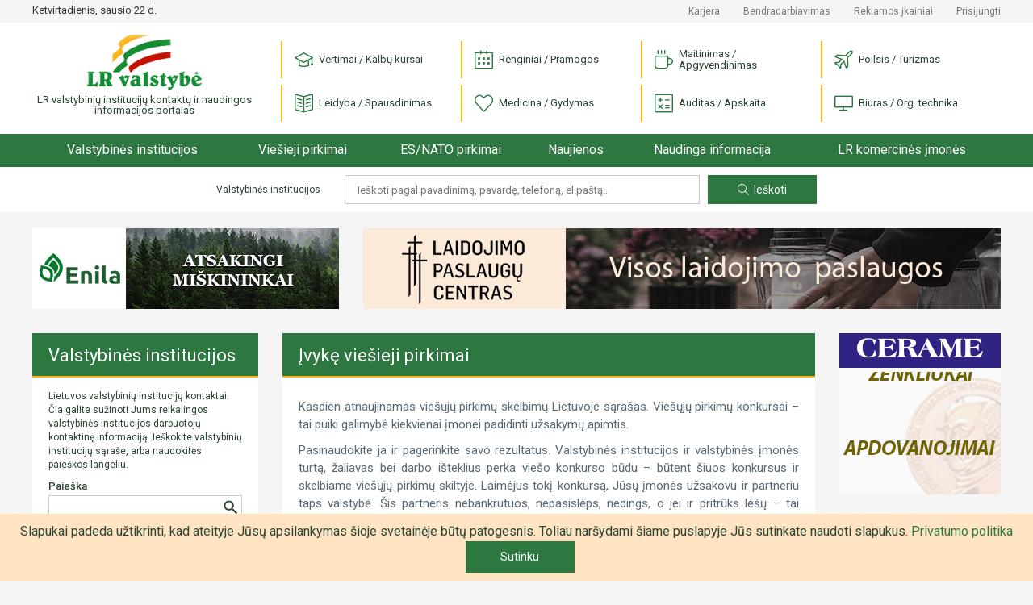

--- FILE ---
content_type: text/html; charset=UTF-8
request_url: https://lrvalstybe.lt/ivyke-viesieji-pirkimai?detail-search=1&buyer=Nacionalinis%0Abendr%C5%B3j%C5%B3%20funkcij%C5%B3%20centras
body_size: 12616
content:
<!doctype html>
<html lang="lt">
<head>
    <script async src="https://www.googletagmanager.com/gtag/js?id=G-5WXM9N8HB0"></script>
    <script>
    window.dataLayer = window.dataLayer || [];
    function gtag(){dataLayer.push(arguments);}
    gtag('js', new Date());

    gtag('config', 'G-5WXM9N8HB0');
    </script>

    <meta charset="utf-8">
    <meta name="viewport" content="width=device-width, initial-scale=1">
    <!-- CSRF Token -->
    <meta name="csrf-token" content="Xb5EV1DcsFt5rHkDHOuTA8ezDR4LDDRlwqtXNDQl">

    <title>
                    Įvykę viešieji pirkimai |
        
        LR Valstybė
    </title>

    <link href="https://lrvalstybe.lt/css/app.css?v=1.04" rel="stylesheet">
    <link href="https://cdn.jsdelivr.net/npm/select2@4.1.0-rc.0/dist/css/select2.min.css" rel="stylesheet" />

    <script async src="https://pagead2.googlesyndication.com/pagead/js/adsbygoogle.js?client=ca-pub-1577569336476865" crossorigin="anonymous"></script>
    <style>
        .grecaptcha-badge {
            visibility: hidden;
        }
    </style>
<script src="https://www.google.com/recaptcha/api.js?render=6Ldlp8IUAAAAALiTKTc4uR_bKZ-XeHORGkGs2bjR&onload=captchavelCallback" defer></script>
<script>
// Start Recaptcha Script
window.captchavelCallback = function () {
    let site_key = "6Ldlp8IUAAAAALiTKTc4uR_bKZ-XeHORGkGs2bjR";
    if (site_key === '') {
        console.error("You haven't set your Site Key for reCAPTCHA v3. Get it on https://g.co/recaptcha/admin.");
        return;
    }
    Array.from(document.getElementsByTagName('form'))
        .filter((form) => form.dataset.recaptcha === 'true')
        .forEach((form) => {
            let action = form.action.includes('://') ? (new URL(form.action)).pathname : form.action;
            grecaptcha.execute(site_key, {
                action: action
                    .substring(action.indexOf('?'), action.length)
                    .replace(/[^A-z\/_]/gi, '')
            }).then((token) => {
                if (token) {
                    let child = document.createElement('input');
                    child.setAttribute('type', 'hidden');
                    child.setAttribute('name', '_recaptcha');
                    child.setAttribute('value', token);
                    form.appendChild(child);
                }
            });
        });
};
// End Recaptcha Script
</script>
</head>
<body oncontextmenu="return false" oncopy="return false" oncut="return false" >
<div id="app">
    <div class="header">

    <div class="header-top d-none d-lg-block">
        <div class="container">
            <div class="row">
                <div class="col-12 col-md-3 col-xl-3">
                    <div class="header-top__date">Ketvirtadienis, sausio 22 d.</div>
                </div>
                <div class="col-12 col-md-9 col-xl-9">
                    <div class="header-top__links">

                        <a href="https://lrvalstybe.lt/apie/karjera">Karjera</a>
                        <a href="https://lrvalstybe.lt/apie/bendradarbiavimas">Bendradarbiavimas</a>
                        <a href="https://lrvalstybe.lt/apie/reklama">Reklamos įkainiai</a>





                                                <a href="https://lrvalstybe.lt/prisijungti">Prisijungti</a>
                                            </div>
                </div>
            </div>
        </div>
    </div>

    <div class="header-bottom">
        <div class="container">
            <div class="row">
                <div class="col-6 col-md-3">
                    <a href="/" class="header-logo">
                        <img src="https://lrvalstybe.lt/img/lrvalstybe.gif" alt="LR valstybinių institucijų kontaktų ir naudingos
                            informacijos portalas">
                        <div class="header-logo__text">LR valstybinių institucijų kontaktų ir naudingos
                            informacijos portalas
                        </div>
                    </a>
                </div>
                <div class="col-6 col-md-9 text-right text-lg-left">
                    <div class="header-categories__trigger"><i class="icon-menu"></i></div>
                    <div class="header-categories">
                        <div class="header-categories__close d-lg-none"></div>
                                                    <div class="header-categories__item">
                                <a href="https://lrvalstybe.lt/paslaugos/vertimai"> <i
                                            class="icon icon--vertimai"></i> Vertimai / Kalbų kursai</a>
                            </div>
                                                    <div class="header-categories__item">
                                <a href="https://lrvalstybe.lt/paslaugos/pramogos"> <i
                                            class="icon icon--pramogos"></i> Renginiai / Pramogos</a>
                            </div>
                                                    <div class="header-categories__item">
                                <a href="https://lrvalstybe.lt/paslaugos/apgyvendinimas"> <i
                                            class="icon icon--apgyvendinimas"></i> Maitinimas / Apgyvendinimas</a>
                            </div>
                                                    <div class="header-categories__item">
                                <a href="https://lrvalstybe.lt/paslaugos/turizmas"> <i
                                            class="icon icon--turizmas"></i> Poilsis / Turizmas</a>
                            </div>
                                                    <div class="header-categories__item">
                                <a href="https://lrvalstybe.lt/paslaugos/leidyba"> <i
                                            class="icon icon--leidyba"></i> Leidyba / Spausdinimas</a>
                            </div>
                                                    <div class="header-categories__item">
                                <a href="https://lrvalstybe.lt/paslaugos/medicina"> <i
                                            class="icon icon--medicina"></i> Medicina / Gydymas</a>
                            </div>
                                                    <div class="header-categories__item">
                                <a href="https://lrvalstybe.lt/paslaugos/apskaita"> <i
                                            class="icon icon--apskaita"></i> Auditas / Apskaita</a>
                            </div>
                                                    <div class="header-categories__item">
                                <a href="https://lrvalstybe.lt/paslaugos/biuras"> <i
                                            class="icon icon--biuras"></i> Biuras / Org. technika</a>
                            </div>
                                                <div class="header-top__links d-lg-none">
                            <div><a href=https://lrvalstybe.lt/apie/kontaktai>Kontaktai</a></div>
                            <div><a href="https://lrvalstybe.lt/apie/karjera">Karjera</a></div>
                            <div><a href=https://lrvalstybe.lt/apie/bendradarbiavimas>Bendradarbiavimas</a></div>
                            <div><a href=https://lrvalstybe.lt/apie/reklama>Reklamos įkainiai</a></div>
                            
                            
                            
                            
                                                        <div><a href="https://lrvalstybe.lt/prisijungti">Prisijungti</a></div>
                                                    </div>
                    </div>
                </div>
            </div>
        </div>
    </div>

    <div class="header-menu__trigger d-lg-none">
        <div class="container">
            <a href="/">Pradžia</a>
            <span></span>
        </div>
    </div>
    <div class="header-menu">
        <div class="container">
            <div class="header-menu__wrap">
                <div class="header-menu__item header-menu__item--home">
                    <a href="/">Pradžia</a>
                </div>
                <div class="header-menu__item">
                    <a href="https://lrvalstybe.lt/valstybines-institucijos" class="">Valstybinės institucijos</a>
                </div>
                <div class="header-menu__item header-menu__item--dropdown">
                    <a href="https://lrvalstybe.lt/viesieji-pirkimai">Viešieji pirkimai</a>
                    <div class="header-menu__submenu">
                        <div class="header-menu__submenu-item">
                            <a href="https://lrvalstybe.lt/ivyke-viesieji-pirkimai">Įvykę viešieji pirkimai</a>
                        </div>
                    </div>
                </div>
                <div class="header-menu__item">
                    <a href="https://lrvalstybe.lt/es-nato-pirkimai">ES/NATO pirkimai</a>
                </div>
                <div class="header-menu__item">
                    <a href="https://lrvalstybe.lt/naujienos">Naujienos</a>
                </div>
                <div class="header-menu__item header-menu__item--dropdown">
                    <a href="/" class="disabled">Naudinga informacija</a>
                    <div class="header-menu__submenu">
                        <div class="header-menu__submenu-item">
                            <a href="https://lrvalstybe.lt/bankrotai">Bankrotai</a>
                        </div>
                        <div class="header-menu__submenu-item">
                            <a href="https://lrvalstybe.lt/varzytines">Varžytinės</a>
                        </div>
                        <div class="header-menu__submenu-item">
                            <a href="https://lrvalstybe.lt/aukcionai">Aukcionai</a>
                        </div>
                        <div class="header-menu__submenu-item">
                            <a href="https://lrvalstybe.lt/darbas-valstybes-tarnyboje">Darbas valstybės tarnyboje</a>
                        </div>
                        <div class="header-menu__submenu-item">
                            <a href="https://lrvalstybe.lt/naujausi-teises-aktai">Naujausi teisės aktai</a>
                        </div>
                        <div class="header-menu__submenu-item">
                            <a href="https://lrvalstybe.lt/istatymai">Įstatymai</a>
                        </div>
                    </div>
                </div>
                <div class="header-menu__item">
                    <a href="https://lrvalstybe.lt/komercines-imones">LR komercinės įmonės</a>
                </div>
            </div>
        </div>
    </div>

    <div class="header-search d-none d-md-block d-lg-block">
        <div class="container">
            <form action="https://lrvalstybe.lt" method="GET" class="text-center">
    <div class="header-search__text">Valstybinės institucijos</div>
    <input type="text" class="header-search__input" value="" name="query" placeholder="Ieškoti pagal pavadinimą, pavardę, telefoną, el.paštą..">
    <button type="submit" class="button-action header-search__submit"><i class="icon-magnifier"></i>Ieškoti</button>
</form>
        </div>
    </div>
</div>

    <main class="wrapper ">
        
        
            <div class="container">
        <div class="row">
            <div class="col-12">
                <div class="bnr d-none d-xl-block">
    <div class="row">
        <div class="col-12 col-xl-4">
            <div class="bnr-item">
                <banner-slider :bnr-collection='[{"layer":5,"priority":0,"banner":"\/storage\/12119\/enila_380x100.gif","url":"https:\/\/www.enila.lt","alt":"Enila, UAB","show_time":13},{"layer":5,"priority":0,"banner":"\/storage\/5199\/hiperionas_380x100.gif","url":"http:\/\/www.hiperionas.lt","alt":"Hiperionas, UAB","show_time":10}]' unique-class-name="bnr-top-narrow-carousel"></banner-slider>
            </div>
        </div>
        <div class="col-12 col-xl-8">
            <div class="bnr-item">
                <banner-slider :bnr-collection='[{"layer":5,"priority":0,"banner":"\/storage\/14692\/lpc_790x100-vln.gif","url":"https:\/\/laidojimocentras.lt","alt":"Laidojimo paslaug\u0173 centras, UAB","show_time":14},{"layer":5,"priority":0,"banner":"\/storage\/12327\/deluxe_790x100-%282%29.gif","url":"https:\/\/deluxebaldai.lt","alt":"Deluxe baldai, UAB","show_time":14}]' unique-class-name="bnr-top-carousel"></banner-slider>
            </div>
        </div>
    </div>

</div>

            </div>
            <div class="col-12 col-md-4 col-lg-4 col-xl-3 column-sidebar">
                <div class="card sidebar">
    <div class="card-header"><a class="card-header__link" href="https://lrvalstybe.lt/valstybines-institucijos">Valstybinės institucijos</a></div>
    <div class="card-content">
                    <div class="sidebar-text">
                Lietuvos valstybinių institucijų kontaktai. Čia galite sužinoti Jums reikalingos valstybinės institucijos darbuotojų kontaktinę informaciją. Ieškokite valstybinių institucijų sąraše, arba naudokitės paieškos langeliu.
            </div>
        
        <div class="sidebar-search">
            <form action="https://lrvalstybe.lt">
            <label for="search">Paieška</label>
        <div class="sidebar-search__field">
            <input name="query" id="search" type="text" class="form-control" value="">
            <button type="submit"></button>
        </div>
    </form>
        </div>

        <div class="sidebar-list">
                            <div class="sidebar-item">
                    <a href="https://lrvalstybe.lt/valstybines-institucijos/lietuvos-respublikos-prezidento-kanceliarija">Lietuvos Respublikos Prezidento kanceliarija</a>
                </div>
                            <div class="sidebar-item">
                    <a href="https://lrvalstybe.lt/valstybines-institucijos/lietuvos-respublikos-seimas">Lietuvos Respublikos Seimas</a>
                </div>
                            <div class="sidebar-item">
                    <a href="https://lrvalstybe.lt/valstybines-institucijos/institucijos-atskaitingos-seimui">Institucijos, atskaitingos Seimui</a>
                </div>
                            <div class="sidebar-item">
                    <a href="https://lrvalstybe.lt/valstybines-institucijos/lietuvos-respublikos-vyriausybe-1">Lietuvos Respublikos Vyriausybė</a>
                </div>
                            <div class="sidebar-item">
                    <a href="https://lrvalstybe.lt/valstybines-institucijos/institucijos-prie-lr-vyriausybes">Institucijos prie LR Vyriausybės</a>
                </div>
                            <div class="sidebar-item">
                    <a href="https://lrvalstybe.lt/valstybines-institucijos/ministerijos-ir-departamentai">Ministerijos ir departamentai</a>
                </div>
                            <div class="sidebar-item">
                    <a href="https://lrvalstybe.lt/apskritys">Apskritys</a>
                </div>
                            <div class="sidebar-item">
                    <a href="https://lrvalstybe.lt/savivaldybes">Savivaldybės</a>
                </div>
                            <div class="sidebar-item">
                    <a href="https://lrvalstybe.lt/valstybines-institucijos/advokatai">Advokatai</a>
                </div>
                            <div class="sidebar-item">
                    <a href="https://lrvalstybe.lt/valstybines-institucijos/antstoliai">Antstoliai</a>
                </div>
                            <div class="sidebar-item">
                    <a href="https://lrvalstybe.lt/valstybines-institucijos/notarai">Notarai</a>
                </div>
                            <div class="sidebar-item">
                    <a href="https://lrvalstybe.lt/valstybines-institucijos/prokuratura">Prokuratūra</a>
                </div>
                            <div class="sidebar-item">
                    <a href="https://lrvalstybe.lt/valstybines-institucijos/teismai">Teismai</a>
                </div>
                            <div class="sidebar-item">
                    <a href="https://lrvalstybe.lt/valstybines-institucijos/lietuvos-ambasados-uzsienyje">Lietuvos ambasados užsienyje</a>
                </div>
                            <div class="sidebar-item">
                    <a href="https://lrvalstybe.lt/valstybines-institucijos/lr-konsulines-atstovybes-uzsienyje">LR konsulinės atstovybės užsienyje</a>
                </div>
                            <div class="sidebar-item">
                    <a href="https://lrvalstybe.lt/valstybines-institucijos/lr-atstovybes-tarptautinese-organizacijose">LR atstovybės tarptautinėse organizacijose</a>
                </div>
                            <div class="sidebar-item">
                    <a href="https://lrvalstybe.lt/valstybines-institucijos/lr-garbes-konsulai">LR garbės konsulai</a>
                </div>
                            <div class="sidebar-item">
                    <a href="https://lrvalstybe.lt/valstybines-institucijos/uzsienio-saliu-ambasados-lietuvoje">Užsienio šalių ambasados Lietuvoje</a>
                </div>
                            <div class="sidebar-item">
                    <a href="https://lrvalstybe.lt/valstybines-institucijos/uzsienio-saliu-konsulatai-lietuvoje-106">Užsienio šalių konsulatai Lietuvoje</a>
                </div>
                            <div class="sidebar-item">
                    <a href="https://lrvalstybe.lt/valstybines-institucijos/tarptautiniu-organizaciju-atstovybes-lietuvai">Tarptautinių organizacijų atstovybės Lietuvai</a>
                </div>
                            <div class="sidebar-item">
                    <a href="https://lrvalstybe.lt/valstybines-institucijos/lietuvos-politines-partijos">Lietuvos politinės partijos</a>
                </div>
                            <div class="sidebar-item">
                    <a href="https://lrvalstybe.lt/valstybines-institucijos/asociacijos">Asociacijos</a>
                </div>
                            <div class="sidebar-item">
                    <a href="https://lrvalstybe.lt/valstybines-institucijos/centrai">Centrai</a>
                </div>
                            <div class="sidebar-item">
                    <a href="https://lrvalstybe.lt/valstybines-institucijos/draugijos">Draugijos</a>
                </div>
                            <div class="sidebar-item">
                    <a href="https://lrvalstybe.lt/valstybines-institucijos/federacijos">Federacijos</a>
                </div>
                            <div class="sidebar-item">
                    <a href="https://lrvalstybe.lt/valstybines-institucijos/fondai">Fondai</a>
                </div>
                            <div class="sidebar-item">
                    <a href="https://lrvalstybe.lt/valstybines-institucijos/klubai">Klubai</a>
                </div>
                            <div class="sidebar-item">
                    <a href="https://lrvalstybe.lt/valstybines-institucijos/profesines-sajungos">Profesinės sąjungos</a>
                </div>
                            <div class="sidebar-item">
                    <a href="https://lrvalstybe.lt/valstybines-institucijos/sajungos">Sąjungos</a>
                </div>
                            <div class="sidebar-item">
                    <a href="https://lrvalstybe.lt/valstybines-institucijos/kitos-organizacijos">Kitos organizacijos</a>
                </div>
                    </div>

        <div class="sidebar-list__trigger text-center d-md-none">
            <div class="button-more">Žiūrėti daugiau</div>
        </div>
    </div>
</div>


                <div class="bnr--sidebar d-none d-xl-block">
                    <div class="bnr">
    <div class="row">
            </div>
</div>

                </div>
            </div>
            <div class="col-12 col-md-8 col-lg-8 col-xl-7 column-content">
                
    <div class="card">
        <h1 class="card-header">Įvykę viešieji pirkimai</h1>
        <div class="card-content">
                            <div class="card-text">
                    <p align="center"><a target="_blank" rel="nofollow" href="http://www.stogastau.lt"></a></p><p style="text-align: justify; border: 0 solid var(--black);"><span style="border: 0 solid var(--black); background-color: var(--white); color: var(--black);">Kasdien atnaujinamas viešųjų pirkimų skelbimų Lietuvoje sąrašas. Viešųjų pirkimų konkursai – tai puiki galimybė kiekvienai įmonei padidinti užsakymų apimtis.&nbsp;</span><a target="_blank" rel="nofollow" href="http://www.stogastau.lt/" style="border: 0 solid var(--black);"><br style="border: 0 solid var(--black);"></a></p><p style="text-align: justify; border: 0 solid var(--black);">Pasinaudokite ja ir pagerinkite savo rezultatus. Valstybinės institucijos ir valstybinės įmonės turtą, žaliavas bei darbo išteklius perka viešo konkurso būdu – būtent šiuos konkursus ir skelbiame viešųjų pirkimų skiltyje. Laimėjus tokį konkursą, Jūsų įmonės užsakovu ir partneriu taps valstybė. Šis partneris nebankrutuos, nepasislėps, nedings, o jei ir pritrūks lėšų – tai laikinai. Todėl dalyvauti viešųjų pirkimų konkursuose tikrai verta. Norėdami nepraleisti Lietuvos viešųjų pirkimų konkursų, užsukite į LRvalstybe.lt – čia viešųjų pirkimų skelbimai atnaujinami kasdien.&nbsp;</p><p align="right"><a target="_blank" rel="nofollow" href="https://www.edrana.lt"><img src="/storage/content_files/fa5uY1uzVQZSa29mTKh7qRkEUOYgSkQfu9VrUNMr.png" style="background-color: var(--white); touch-action: none;" class="resizable"></a></p><p align="right"><br></p>
                </div>
            
            <div class="row mb30">
                <div class="col-12 col-md-6">
                    <a href="https://lrvalstybe.lt/viesieji-pirkimai"
                       class="button-action button-action--outline d-block"
                    >Viešieji pirkimai</a>
                </div>

                <div class="col-12 col-md-6">
                    <a href="https://lrvalstybe.lt/ivyke-viesieji-pirkimai"
                       class="button-action d-block"
                    >Įvykę viešieji pirkimai</a>
                </div>
            </div>

            <form action="https://lrvalstybe.lt/ivyke-viesieji-pirkimai">
    <div class="form-group">
        <label for="keyword">Raktažodis</label>
        <div class="button-group">
            <input type="text" name="query" id="keyword" class="form-control" value="">
            <div class="button-group__buttons">
                <button type="submit" class="button-action">Ieškoti</button>
            </div>
            <button class="button-action"
                    id="form-subscribe-trigger">Prenumeruoti</button>
        </div>
        <div class="form__trigger" id="form-search-trigger">Detali paieška</div>

    </div>
</form>

<div class="form-block" id="form-search" style="">
    <div class="form__close"></div>
    <form action="">
        <input type="hidden" name="detail-search" value="1">
        <div class="row">
            <div class="col-12">
                <div class="form-group">
                    <label for="title">Pavadinimas</label>
                    <input type="text" class="form-control"
                        name="short_title"
                        value="">
                </div>
            </div>
            <div class="col-12 col-md-6">
                <div class="form-group">
                    <label for="buyer">Pirkėjas</label>
                    <input type="text" class="form-control"
                           name="buyer"
                           value="Nacionalinis
bendrųjų funkcijų centras">
                </div>
            </div>
            <div class="col-12 col-md-6">
                <div class="form-group">
                    <label for="buyer_code">Pirkėjo kodas</label>
                    <input type="text" class="form-control"
                           name="buyer_code"
                           value="">
                </div>
            </div>
            <div class="col-12 col-md-6">
                <div class="form-group">
                    <label for="seller">Tiekėjas</label>
                    <input type="text" class="form-control"
                           name="seller"
                           value="">
                </div>
            </div>
            <div class="col-12 col-md-6">
                <div class="form-group">
                    <label for="seller_code">Tiekėjo kodas</label>
                    <input type="text" class="form-control"
                           name="seller_code"
                           value="">
                </div>
            </div>
            <div class="col-12 col-md-6">
                <div class="form-group">
                    <label for="bvpz_code">Bendrojo viešųjų pirkimų žodyno kodas</label>
                    <input type="text" class="form-control"
                           value=""
                           name="bvpz_code">
                </div>
            </div>
            <div class="col-12 col-md-6">
                <div class="form-group">
                    <label for="contract_number">Pirkimo ID</label>
                    <input type="text" class="form-control"
                           name="contract_number"
                           value="">
                </div>
            </div>

            <div class="col-12 text-center">
                <button type="submit" class="button-action">Ieškoti</button>
                <a href="?" class="button-action">Išvalyti</a>
            </div>
        </div>
    </form>
</div>
            <div class="form-block" id="form-subscribe"
     style="display: none;"
>
    <div class="form__close"></div>
    <div class="form-block__heading">Gaukite įvykusius viešuosius pirkimus el.paštu</div>
    <form action="https://lrvalstybe.lt/prenumerata" method="post" data-recaptcha="true" onsubmit="subscribeWait()">
        <input type="hidden" name="_token" value="Xb5EV1DcsFt5rHkDHOuTA8ezDR4LDDRlwqtXNDQl">        <input type="hidden" name="resource" value="Įvykę viešieji pirkimai">
        <div class="row">
            <div class="form-group col-12 col-md-6">
    <label for="company_name">Įmonės pavadinimas</label>
    <input type="text" class="form-control "
           name="company_name"
           value=""
           id="company_name">
    </div>

            <div class="form-group col-12 col-md-6">
    <label for="first_name">Vardas</label>
    <input type="text" class="form-control "
           name="first_name"
           value=""
           id="first_name">
    </div>

            <div class="form-group col-12 col-md-6">
    <label for="last_name">Pavardė</label>
    <input type="text" class="form-control "
           name="last_name"
           value=""
           id="last_name">
    </div>

            <div class="form-group col-12 col-md-6">
    <label for="email">El. paštas</label>
    <input type="email" class="form-control "
           name="email"
           value=""
           id="email">
    </div>

            <div class="form-group col-12 col-md-6">
    <label for="phone">Telefonas</label>
    <input type="text" class="form-control "
           name="phone"
           value=""
           id="phone">
    </div>

                            <div class="form-group col-12 col-md-6">
    <label for="areas_of_interest">Dominančios sritys (būtina)</label>
    <input type="text" class="form-control "
           name="areas_of_interest"
           value=""
           id="areas_of_interest">
    </div>
            
                <div class="col-12">
                    <p style="font-size: 12px">
                        Šis puslapis yra apsaugotas reCaptcha ir jam galioja Google
                        <a href="https://policies.google.com/privacy" target="_blank">Privatumo politika</a> ir
                        <a href="https://policies.google.com/terms" target="_blank">Paslaugų teikimo sąlygos</a>.
                    </p>
                </div>

            <div class="col-12 text-center">
                <button id="sub-button" type="submit" class="button-action">Prenumeruoti</button>
            </div>
        </div>
    </form>
</div>


            <div class="card-list">
                                    <div class="card-list__item">
    <div class="card-list__item-content">
        <a href="https://lrvalstybe.lt/ivyke-viesieji-pirkimai/psichologupaslaugos-19" class="card-list__item-link">Psichologų
paslaugos</a>
        <div>
            <div class="card-list__item-info">
                Paskelbė:
                <a href="https://lrvalstybe.lt/ivyke-viesieji-pirkimai?detail-search=1&amp;buyer=Nacionalinis%0Abendr%C5%B3j%C5%B3%20funkcij%C5%B3%20centras">Nacionalinis
bendrųjų funkcijų centras</a>
            </div>
        </div>
        <div>
            <div class="card-list__item-info">
                Tiekėjas:
                <a href="https://lrvalstybe.lt/ivyke-viesieji-pirkimai?detail-search=1&amp;seller=UAB%20Anima%20et%20corpus%0Aclinic">UAB Anima et corpus
clinic</a>
            </div>
        </div>
        <div>
                            <div class="card-list__item-info">
                    BVPŽ kodas:
                    <a href="https://lrvalstybe.lt/ivyke-viesieji-pirkimai?detail-search=1&amp;bvpz_code=85121270-6">
                        85121270-6-Psichiatrų arba psichologų paslaugos                     </a>
                 </div>
            
                            <div class="card-list__item-info">Pirkimo ID:
                    <a href="https://lrvalstybe.lt/ivyke-viesieji-pirkimai?detail-search=1&amp;contract_number=DPS-62">DPS-62</a>
                </div>
                    </div>

    </div>
    <div class="card-list__item-date">2025-12-22</div>
</div>
                                    <div class="card-list__item">
    <div class="card-list__item-content">
        <a href="https://lrvalstybe.lt/ivyke-viesieji-pirkimai/dovanos-irapdovanojimai-4146" class="card-list__item-link">Dovanos ir
apdovanojimai</a>
        <div>
            <div class="card-list__item-info">
                Paskelbė:
                <a href="https://lrvalstybe.lt/ivyke-viesieji-pirkimai?detail-search=1&amp;buyer=Nacionalinis%0Abendr%C5%B3j%C5%B3%20funkcij%C5%B3%20centras">Nacionalinis
bendrųjų funkcijų centras</a>
            </div>
        </div>
        <div>
            <div class="card-list__item-info">
                Tiekėjas:
                <a href="https://lrvalstybe.lt/ivyke-viesieji-pirkimai?detail-search=1&amp;seller=MB%20%22Spaudos%20namelis%22">MB &quot;Spaudos namelis&quot;</a>
            </div>
        </div>
        <div>
                            <div class="card-list__item-info">
                    BVPŽ kodas:
                    <a href="https://lrvalstybe.lt/ivyke-viesieji-pirkimai?detail-search=1&amp;bvpz_code=18530000-3">
                        18530000-3-Dovanos ir apdovanojimai                     </a>
                 </div>
            
                            <div class="card-list__item-info">Pirkimo ID:
                    <a href="https://lrvalstybe.lt/ivyke-viesieji-pirkimai?detail-search=1&amp;contract_number=MV%203606">MV 3606</a>
                </div>
                    </div>

    </div>
    <div class="card-list__item-date">2025-12-19</div>
</div>
                                    <div class="card-list__item">
    <div class="card-list__item-content">
        <a href="https://lrvalstybe.lt/ivyke-viesieji-pirkimai/dovanos-irapdovanojimai-4146" class="card-list__item-link">Dovanos ir
apdovanojimai</a>
        <div>
            <div class="card-list__item-info">
                Paskelbė:
                <a href="https://lrvalstybe.lt/ivyke-viesieji-pirkimai?detail-search=1&amp;buyer=Nacionalinis%0Abendr%C5%B3j%C5%B3%20funkcij%C5%B3%20centras">Nacionalinis
bendrųjų funkcijų centras</a>
            </div>
        </div>
        <div>
            <div class="card-list__item-info">
                Tiekėjas:
                <a href="https://lrvalstybe.lt/ivyke-viesieji-pirkimai?detail-search=1&amp;seller=MB%20%22Spaudos%20namelis%22">MB &quot;Spaudos namelis&quot;</a>
            </div>
        </div>
        <div>
                            <div class="card-list__item-info">
                    BVPŽ kodas:
                    <a href="https://lrvalstybe.lt/ivyke-viesieji-pirkimai?detail-search=1&amp;bvpz_code=18530000-3">
                        18530000-3-Dovanos ir apdovanojimai                     </a>
                 </div>
            
                            <div class="card-list__item-info">Pirkimo ID:
                    <a href="https://lrvalstybe.lt/ivyke-viesieji-pirkimai?detail-search=1&amp;contract_number=MV%203605">MV 3605</a>
                </div>
                    </div>

    </div>
    <div class="card-list__item-date">2025-12-19</div>
</div>
                                    <div class="card-list__item">
    <div class="card-list__item-content">
        <a href="https://lrvalstybe.lt/ivyke-viesieji-pirkimai/dovanos-irapdovanojimai-4146" class="card-list__item-link">Dovanos ir
apdovanojimai</a>
        <div>
            <div class="card-list__item-info">
                Paskelbė:
                <a href="https://lrvalstybe.lt/ivyke-viesieji-pirkimai?detail-search=1&amp;buyer=Nacionalinis%0Abendr%C5%B3j%C5%B3%20funkcij%C5%B3%20centras">Nacionalinis
bendrųjų funkcijų centras</a>
            </div>
        </div>
        <div>
            <div class="card-list__item-info">
                Tiekėjas:
                <a href="https://lrvalstybe.lt/ivyke-viesieji-pirkimai?detail-search=1&amp;seller=UAB%20%22Aspectus%20Novus%22">UAB &quot;Aspectus Novus&quot;</a>
            </div>
        </div>
        <div>
                            <div class="card-list__item-info">
                    BVPŽ kodas:
                    <a href="https://lrvalstybe.lt/ivyke-viesieji-pirkimai?detail-search=1&amp;bvpz_code=18530000-3">
                        18530000-3-Dovanos ir apdovanojimai                     </a>
                 </div>
            
                            <div class="card-list__item-info">Pirkimo ID:
                    <a href="https://lrvalstybe.lt/ivyke-viesieji-pirkimai?detail-search=1&amp;contract_number=ANI-25-363">ANI-25-363</a>
                </div>
                    </div>

    </div>
    <div class="card-list__item-date">2025-12-19</div>
</div>
                                    <div class="card-list__item">
    <div class="card-list__item-content">
        <a href="https://lrvalstybe.lt/ivyke-viesieji-pirkimai/darbuotojumokymo-paslaugos-4301" class="card-list__item-link">Darbuotojų
mokymo paslaugos</a>
        <div>
            <div class="card-list__item-info">
                Paskelbė:
                <a href="https://lrvalstybe.lt/ivyke-viesieji-pirkimai?detail-search=1&amp;buyer=Nacionalinis%0Abendr%C5%B3j%C5%B3%20funkcij%C5%B3%20centras">Nacionalinis
bendrųjų funkcijų centras</a>
            </div>
        </div>
        <div>
            <div class="card-list__item-info">
                Tiekėjas:
                <a href="https://lrvalstybe.lt/ivyke-viesieji-pirkimai?detail-search=1&amp;seller=Lietuvos%20marketingo%0Aasociacija">Lietuvos marketingo
asociacija</a>
            </div>
        </div>
        <div>
                            <div class="card-list__item-info">
                    BVPŽ kodas:
                    <a href="https://lrvalstybe.lt/ivyke-viesieji-pirkimai?detail-search=1&amp;bvpz_code=80511000-9">
                        80511000-9-Darbuotojų mokymo paslaugos                     </a>
                 </div>
            
                            <div class="card-list__item-info">Pirkimo ID:
                    <a href="https://lrvalstybe.lt/ivyke-viesieji-pirkimai?detail-search=1&amp;contract_number=Serija%20LIMA25%20Nr.%201332">Serija LIMA25 Nr. 1332</a>
                </div>
                    </div>

    </div>
    <div class="card-list__item-date">2025-12-18</div>
</div>
                                    <div class="card-list__item">
    <div class="card-list__item-content">
        <a href="https://lrvalstybe.lt/ivyke-viesieji-pirkimai/-799385" class="card-list__item-link">SUSITARIMAS DĖL
PIRKIMO SUTARTIES NR. CPO370914 2.3 PAPUNKTYJE NUMATYTŲ SĄLYGŲ
ĮGYVENDINIMO</a>
        <div>
            <div class="card-list__item-info">
                Paskelbė:
                <a href="https://lrvalstybe.lt/ivyke-viesieji-pirkimai?detail-search=1&amp;buyer=Nacionalinis%0Abendr%C5%B3j%C5%B3%20funkcij%C5%B3%20centras">Nacionalinis
bendrųjų funkcijų centras</a>
            </div>
        </div>
        <div>
            <div class="card-list__item-info">
                Tiekėjas:
                <a href="https://lrvalstybe.lt/ivyke-viesieji-pirkimai?detail-search=1&amp;seller=UAB%20%22Archiformus%22">UAB &quot;Archiformus&quot;</a>
            </div>
        </div>
        <div>
                            <div class="card-list__item-info">
                    BVPŽ kodas:
                    <a href="https://lrvalstybe.lt/ivyke-viesieji-pirkimai?detail-search=1&amp;bvpz_code=39130000-2">
                        39130000-2-Biuro baldai                     </a>
                 </div>
            
                            <div class="card-list__item-info">Pirkimo ID:
                    <a href="https://lrvalstybe.lt/ivyke-viesieji-pirkimai?detail-search=1&amp;contract_number=CPO370914%20%2F%20DPS-60">CPO370914 / DPS-60</a>
                </div>
                    </div>

    </div>
    <div class="card-list__item-date">2025-12-18</div>
</div>
                                    <div class="card-list__item">
    <div class="card-list__item-content">
        <a href="https://lrvalstybe.lt/ivyke-viesieji-pirkimai/dovanos-irapdovanojimai-4038" class="card-list__item-link">Dovanos ir
apdovanojimai</a>
        <div>
            <div class="card-list__item-info">
                Paskelbė:
                <a href="https://lrvalstybe.lt/ivyke-viesieji-pirkimai?detail-search=1&amp;buyer=Nacionalinis%0Abendr%C5%B3j%C5%B3%20funkcij%C5%B3%20centras">Nacionalinis
bendrųjų funkcijų centras</a>
            </div>
        </div>
        <div>
            <div class="card-list__item-info">
                Tiekėjas:
                <a href="https://lrvalstybe.lt/ivyke-viesieji-pirkimai?detail-search=1&amp;seller=UAB%20%22VAGOS%20prekyba%22">UAB &quot;VAGOS prekyba&quot;</a>
            </div>
        </div>
        <div>
                            <div class="card-list__item-info">
                    BVPŽ kodas:
                    <a href="https://lrvalstybe.lt/ivyke-viesieji-pirkimai?detail-search=1&amp;bvpz_code=18530000-3">
                        18530000-3-Dovanos ir apdovanojimai                     </a>
                 </div>
            
                            <div class="card-list__item-info">Pirkimo ID:
                    <a href="https://lrvalstybe.lt/ivyke-viesieji-pirkimai?detail-search=1&amp;contract_number=DK_20251215">DK_20251215</a>
                </div>
                    </div>

    </div>
    <div class="card-list__item-date">2025-12-17</div>
</div>
                                    <div class="card-list__item">
    <div class="card-list__item-content">
        <a href="https://lrvalstybe.lt/ivyke-viesieji-pirkimai/profesiniomokymo-paslaugos-183" class="card-list__item-link">Profesinio
mokymo paslaugos</a>
        <div>
            <div class="card-list__item-info">
                Paskelbė:
                <a href="https://lrvalstybe.lt/ivyke-viesieji-pirkimai?detail-search=1&amp;buyer=Nacionalinis%0Abendr%C5%B3j%C5%B3%20funkcij%C5%B3%20centras">Nacionalinis
bendrųjų funkcijų centras</a>
            </div>
        </div>
        <div>
            <div class="card-list__item-info">
                Tiekėjas:
                <a href="https://lrvalstybe.lt/ivyke-viesieji-pirkimai?detail-search=1&amp;seller=UAB%20Mokes%C4%8Di%C5%B3%20srautas">UAB Mokesčių srautas</a>
            </div>
        </div>
        <div>
                            <div class="card-list__item-info">
                    BVPŽ kodas:
                    <a href="https://lrvalstybe.lt/ivyke-viesieji-pirkimai?detail-search=1&amp;bvpz_code=80530000-8">
                        80530000-8-Profesinio mokymo paslaugos                     </a>
                 </div>
            
                            <div class="card-list__item-info">Pirkimo ID:
                    <a href="https://lrvalstybe.lt/ivyke-viesieji-pirkimai?detail-search=1&amp;contract_number=MSIN87238">MSIN87238</a>
                </div>
                    </div>

    </div>
    <div class="card-list__item-date">2025-12-17</div>
</div>
                                    <div class="card-list__item">
    <div class="card-list__item-content">
        <a href="https://lrvalstybe.lt/ivyke-viesieji-pirkimai/mokymuakademijos-informacines-sistemos-talentlms-licenciju-nuoma" class="card-list__item-link">Mokymų
akademijos informacinės sistemos TalentLMS licencijų nuoma</a>
        <div>
            <div class="card-list__item-info">
                Paskelbė:
                <a href="https://lrvalstybe.lt/ivyke-viesieji-pirkimai?detail-search=1&amp;buyer=Nacionalinis%0Abendr%C5%B3j%C5%B3%20funkcij%C5%B3%20centras">Nacionalinis
bendrųjų funkcijų centras</a>
            </div>
        </div>
        <div>
            <div class="card-list__item-info">
                Tiekėjas:
                <a href="https://lrvalstybe.lt/ivyke-viesieji-pirkimai?detail-search=1&amp;seller=UAB%20%22Mokomieji%20filmai%22">UAB &quot;Mokomieji filmai&quot;</a>
            </div>
        </div>
        <div>
                            <div class="card-list__item-info">
                    BVPŽ kodas:
                    <a href="https://lrvalstybe.lt/ivyke-viesieji-pirkimai?detail-search=1&amp;bvpz_code=48218000-9">
                        48218000-9-Licencijų valdymo programinės įrangos paketai                     </a>
                 </div>
            
                            <div class="card-list__item-info">Pirkimo ID:
                    <a href="https://lrvalstybe.lt/ivyke-viesieji-pirkimai?detail-search=1&amp;contract_number=DPS-56">DPS-56</a>
                </div>
                    </div>

    </div>
    <div class="card-list__item-date">2025-12-17</div>
</div>
                                    <div class="card-list__item">
    <div class="card-list__item-content">
        <a href="https://lrvalstybe.lt/ivyke-viesieji-pirkimai/elektrareguliuojamo-aukscio-stalai-cpo370914-dps-60" class="card-list__item-link">Elektra
reguliuojamo aukščio stalai CPO370914 / DPS-60</a>
        <div>
            <div class="card-list__item-info">
                Paskelbė:
                <a href="https://lrvalstybe.lt/ivyke-viesieji-pirkimai?detail-search=1&amp;buyer=Nacionalinis%0Abendr%C5%B3j%C5%B3%20funkcij%C5%B3%20centras">Nacionalinis
bendrųjų funkcijų centras</a>
            </div>
        </div>
        <div>
            <div class="card-list__item-info">
                Tiekėjas:
                <a href="https://lrvalstybe.lt/ivyke-viesieji-pirkimai?detail-search=1&amp;seller=UAB%20%22Archiformus%22">UAB &quot;Archiformus&quot;</a>
            </div>
        </div>
        <div>
                            <div class="card-list__item-info">
                    BVPŽ kodas:
                    <a href="https://lrvalstybe.lt/ivyke-viesieji-pirkimai?detail-search=1&amp;bvpz_code=39130000-2">
                        39130000-2-Biuro baldai                     </a>
                 </div>
            
                            <div class="card-list__item-info">Pirkimo ID:
                    <a href="https://lrvalstybe.lt/ivyke-viesieji-pirkimai?detail-search=1&amp;contract_number=CPO370914">CPO370914</a>
                </div>
                    </div>

    </div>
    <div class="card-list__item-date">2025-12-17</div>
</div>
                                    <div class="card-list__item">
    <div class="card-list__item-content">
        <a href="https://lrvalstybe.lt/ivyke-viesieji-pirkimai/monitoriaicpo371061-dps-59" class="card-list__item-link">Monitoriai
CPO371061 / DPS-59</a>
        <div>
            <div class="card-list__item-info">
                Paskelbė:
                <a href="https://lrvalstybe.lt/ivyke-viesieji-pirkimai?detail-search=1&amp;buyer=Nacionalinis%0Abendr%C5%B3j%C5%B3%20funkcij%C5%B3%20centras">Nacionalinis
bendrųjų funkcijų centras</a>
            </div>
        </div>
        <div>
            <div class="card-list__item-info">
                Tiekėjas:
                <a href="https://lrvalstybe.lt/ivyke-viesieji-pirkimai?detail-search=1&amp;seller=U%C5%BEdaroji%20akcin%C4%97%20bendrov%C4%97%0A%22Inida%22">Uždaroji akcinė bendrovė
&quot;Inida&quot;</a>
            </div>
        </div>
        <div>
                            <div class="card-list__item-info">
                    BVPŽ kodas:
                    <a href="https://lrvalstybe.lt/ivyke-viesieji-pirkimai?detail-search=1&amp;bvpz_code=32323000-3">
                        32323000-3-Vaizdo monitoriai                     </a>
                 </div>
            
                            <div class="card-list__item-info">Pirkimo ID:
                    <a href="https://lrvalstybe.lt/ivyke-viesieji-pirkimai?detail-search=1&amp;contract_number=CPO371061">CPO371061</a>
                </div>
                    </div>

    </div>
    <div class="card-list__item-date">2025-12-17</div>
</div>
                                    <div class="card-list__item">
    <div class="card-list__item-content">
        <a href="https://lrvalstybe.lt/ivyke-viesieji-pirkimai/rubu-spintupirkimo-sutartis-cpo370912-dps-58" class="card-list__item-link">Rūbų spintų
pirkimo sutartis CPO370912 / DPS-58</a>
        <div>
            <div class="card-list__item-info">
                Paskelbė:
                <a href="https://lrvalstybe.lt/ivyke-viesieji-pirkimai?detail-search=1&amp;buyer=Nacionalinis%0Abendr%C5%B3j%C5%B3%20funkcij%C5%B3%20centras">Nacionalinis
bendrųjų funkcijų centras</a>
            </div>
        </div>
        <div>
            <div class="card-list__item-info">
                Tiekėjas:
                <a href="https://lrvalstybe.lt/ivyke-viesieji-pirkimai?detail-search=1&amp;seller=U%C5%BEdaroji%20akcin%C4%97%20bendrov%C4%97%0A%22VILDIKA%22">Uždaroji akcinė bendrovė
&quot;VILDIKA&quot;</a>
            </div>
        </div>
        <div>
                            <div class="card-list__item-info">
                    BVPŽ kodas:
                    <a href="https://lrvalstybe.lt/ivyke-viesieji-pirkimai?detail-search=1&amp;bvpz_code=39130000-2">
                        39130000-2-Biuro baldai                     </a>
                 </div>
            
                            <div class="card-list__item-info">Pirkimo ID:
                    <a href="https://lrvalstybe.lt/ivyke-viesieji-pirkimai?detail-search=1&amp;contract_number=CPO370912">CPO370912</a>
                </div>
                    </div>

    </div>
    <div class="card-list__item-date">2025-12-17</div>
</div>
                                    <div class="card-list__item">
    <div class="card-list__item-content">
        <a href="https://lrvalstybe.lt/ivyke-viesieji-pirkimai/knyguprenumerata-2" class="card-list__item-link">Knygų
prenumerata</a>
        <div>
            <div class="card-list__item-info">
                Paskelbė:
                <a href="https://lrvalstybe.lt/ivyke-viesieji-pirkimai?detail-search=1&amp;buyer=Nacionalinis%0Abendr%C5%B3j%C5%B3%20funkcij%C5%B3%20centras">Nacionalinis
bendrųjų funkcijų centras</a>
            </div>
        </div>
        <div>
            <div class="card-list__item-info">
                Tiekėjas:
                <a href="https://lrvalstybe.lt/ivyke-viesieji-pirkimai?detail-search=1&amp;seller=UAB%20ALG%20knygynai">UAB ALG knygynai</a>
            </div>
        </div>
        <div>
                            <div class="card-list__item-info">
                    BVPŽ kodas:
                    <a href="https://lrvalstybe.lt/ivyke-viesieji-pirkimai?detail-search=1&amp;bvpz_code=79980000-7">
                        79980000-7-Prenumeratos paslaugos                     </a>
                 </div>
            
                            <div class="card-list__item-info">Pirkimo ID:
                    <a href="https://lrvalstybe.lt/ivyke-viesieji-pirkimai?detail-search=1&amp;contract_number=DPS-57">DPS-57</a>
                </div>
                    </div>

    </div>
    <div class="card-list__item-date">2025-12-17</div>
</div>
                                    <div class="card-list__item">
    <div class="card-list__item-content">
        <a href="https://lrvalstybe.lt/ivyke-viesieji-pirkimai/garso-ar-vaizdosignalizacijos-aparatai-3" class="card-list__item-link">Garso ar vaizdo
signalizacijos aparatai</a>
        <div>
            <div class="card-list__item-info">
                Paskelbė:
                <a href="https://lrvalstybe.lt/ivyke-viesieji-pirkimai?detail-search=1&amp;buyer=Nacionalinis%0Abendr%C5%B3j%C5%B3%20funkcij%C5%B3%20centras">Nacionalinis
bendrųjų funkcijų centras</a>
            </div>
        </div>
        <div>
            <div class="card-list__item-info">
                Tiekėjas:
                <a href="https://lrvalstybe.lt/ivyke-viesieji-pirkimai?detail-search=1&amp;seller=UAB%20%22Visual%20solutions%22">UAB &quot;Visual solutions&quot;</a>
            </div>
        </div>
        <div>
                            <div class="card-list__item-info">
                    BVPŽ kodas:
                    <a href="https://lrvalstybe.lt/ivyke-viesieji-pirkimai?detail-search=1&amp;bvpz_code=31620000-8">
                        31620000-8-Garso ar vaizdo signalizacijos aparatai                     </a>
                 </div>
            
                            <div class="card-list__item-info">Pirkimo ID:
                    <a href="https://lrvalstybe.lt/ivyke-viesieji-pirkimai?detail-search=1&amp;contract_number=VSO2503013">VSO2503013</a>
                </div>
                    </div>

    </div>
    <div class="card-list__item-date">2025-12-16</div>
</div>
                                    <div class="card-list__item">
    <div class="card-list__item-content">
        <a href="https://lrvalstybe.lt/ivyke-viesieji-pirkimai/profesiniomokymo-paslaugos-181" class="card-list__item-link">Profesinio
mokymo paslaugos</a>
        <div>
            <div class="card-list__item-info">
                Paskelbė:
                <a href="https://lrvalstybe.lt/ivyke-viesieji-pirkimai?detail-search=1&amp;buyer=Nacionalinis%0Abendr%C5%B3j%C5%B3%20funkcij%C5%B3%20centras">Nacionalinis
bendrųjų funkcijų centras</a>
            </div>
        </div>
        <div>
            <div class="card-list__item-info">
                Tiekėjas:
                <a href="https://lrvalstybe.lt/ivyke-viesieji-pirkimai?detail-search=1&amp;seller=UAB%20%22FACTUS%20SUM%22">UAB &quot;FACTUS SUM&quot;</a>
            </div>
        </div>
        <div>
                            <div class="card-list__item-info">
                    BVPŽ kodas:
                    <a href="https://lrvalstybe.lt/ivyke-viesieji-pirkimai?detail-search=1&amp;bvpz_code=80530000-8">
                        80530000-8-Profesinio mokymo paslaugos                     </a>
                 </div>
            
                            <div class="card-list__item-info">Pirkimo ID:
                    <a href="https://lrvalstybe.lt/ivyke-viesieji-pirkimai?detail-search=1&amp;contract_number=SUMM%2000022519">SUMM 00022519</a>
                </div>
                    </div>

    </div>
    <div class="card-list__item-date">2025-12-15</div>
</div>
                                    <div class="card-list__item">
    <div class="card-list__item-content">
        <a href="https://lrvalstybe.lt/ivyke-viesieji-pirkimai/prenumeratospaslaugos-1321" class="card-list__item-link">Prenumeratos
paslaugos</a>
        <div>
            <div class="card-list__item-info">
                Paskelbė:
                <a href="https://lrvalstybe.lt/ivyke-viesieji-pirkimai?detail-search=1&amp;buyer=Nacionalinis%0Abendr%C5%B3j%C5%B3%20funkcij%C5%B3%20centras">Nacionalinis
bendrųjų funkcijų centras</a>
            </div>
        </div>
        <div>
            <div class="card-list__item-info">
                Tiekėjas:
                <a href="https://lrvalstybe.lt/ivyke-viesieji-pirkimai?detail-search=1&amp;seller=UAB%20%22MERITS%20elektronin%C4%97s%0Asistemos%22">UAB &quot;MERITS elektroninės
sistemos&quot;</a>
            </div>
        </div>
        <div>
                            <div class="card-list__item-info">
                    BVPŽ kodas:
                    <a href="https://lrvalstybe.lt/ivyke-viesieji-pirkimai?detail-search=1&amp;bvpz_code=79980000-7">
                        79980000-7-Prenumeratos paslaugos                     </a>
                 </div>
            
                            <div class="card-list__item-info">Pirkimo ID:
                    <a href="https://lrvalstybe.lt/ivyke-viesieji-pirkimai?detail-search=1&amp;contract_number=MS132993">MS132993</a>
                </div>
                    </div>

    </div>
    <div class="card-list__item-date">2025-12-15</div>
</div>
                                    <div class="card-list__item">
    <div class="card-list__item-content">
        <a href="https://lrvalstybe.lt/ivyke-viesieji-pirkimai/sisteminesanalizes-ir-programavimo-paslaugos-10" class="card-list__item-link">Sisteminės
analizės ir programavimo paslaugos</a>
        <div>
            <div class="card-list__item-info">
                Paskelbė:
                <a href="https://lrvalstybe.lt/ivyke-viesieji-pirkimai?detail-search=1&amp;buyer=Nacionalinis%0Abendr%C5%B3j%C5%B3%20funkcij%C5%B3%20centras">Nacionalinis
bendrųjų funkcijų centras</a>
            </div>
        </div>
        <div>
            <div class="card-list__item-info">
                Tiekėjas:
                <a href="https://lrvalstybe.lt/ivyke-viesieji-pirkimai?detail-search=1&amp;seller=Valstyb%C4%97s%20duomen%C5%B3%0Aagent%C5%ABra">Valstybės duomenų
agentūra</a>
            </div>
        </div>
        <div>
                            <div class="card-list__item-info">
                    BVPŽ kodas:
                    <a href="https://lrvalstybe.lt/ivyke-viesieji-pirkimai?detail-search=1&amp;bvpz_code=72240000-9">
                        72240000-9-Sisteminės analizės ir programavimo paslaugos                     </a>
                 </div>
            
                            <div class="card-list__item-info">Pirkimo ID:
                    <a href="https://lrvalstybe.lt/ivyke-viesieji-pirkimai?detail-search=1&amp;contract_number=U2025%20Nr.%20211">U2025 Nr. 211</a>
                </div>
                    </div>

    </div>
    <div class="card-list__item-date">2025-12-15</div>
</div>
                                    <div class="card-list__item">
    <div class="card-list__item-content">
        <a href="https://lrvalstybe.lt/ivyke-viesieji-pirkimai/prenumeratospaslaugos-1306" class="card-list__item-link">Prenumeratos
paslaugos</a>
        <div>
            <div class="card-list__item-info">
                Paskelbė:
                <a href="https://lrvalstybe.lt/ivyke-viesieji-pirkimai?detail-search=1&amp;buyer=Nacionalinis%0Abendr%C5%B3j%C5%B3%20funkcij%C5%B3%20centras">Nacionalinis
bendrųjų funkcijų centras</a>
            </div>
        </div>
        <div>
            <div class="card-list__item-info">
                Tiekėjas:
                <a href="https://lrvalstybe.lt/ivyke-viesieji-pirkimai?detail-search=1&amp;seller=Verslo%20%C5%BDinios%20UAB">Verslo Žinios UAB</a>
            </div>
        </div>
        <div>
                            <div class="card-list__item-info">
                    BVPŽ kodas:
                    <a href="https://lrvalstybe.lt/ivyke-viesieji-pirkimai?detail-search=1&amp;bvpz_code=79980000-7">
                        79980000-7-Prenumeratos paslaugos                     </a>
                 </div>
            
                            <div class="card-list__item-info">Pirkimo ID:
                    <a href="https://lrvalstybe.lt/ivyke-viesieji-pirkimai?detail-search=1&amp;contract_number=VZSF055911">VZSF055911</a>
                </div>
                    </div>

    </div>
    <div class="card-list__item-date">2025-12-15</div>
</div>
                                    <div class="card-list__item">
    <div class="card-list__item-content">
        <a href="https://lrvalstybe.lt/ivyke-viesieji-pirkimai/darbuotojumokymo-paslaugos-4106" class="card-list__item-link">Darbuotojų
mokymo paslaugos</a>
        <div>
            <div class="card-list__item-info">
                Paskelbė:
                <a href="https://lrvalstybe.lt/ivyke-viesieji-pirkimai?detail-search=1&amp;buyer=Nacionalinis%0Abendr%C5%B3j%C5%B3%20funkcij%C5%B3%20centras">Nacionalinis
bendrųjų funkcijų centras</a>
            </div>
        </div>
        <div>
            <div class="card-list__item-info">
                Tiekėjas:
                <a href="https://lrvalstybe.lt/ivyke-viesieji-pirkimai?detail-search=1&amp;seller=MB%20%22Mokym%C5%B3%20klubas%22">MB &quot;Mokymų klubas&quot;</a>
            </div>
        </div>
        <div>
                            <div class="card-list__item-info">
                    BVPŽ kodas:
                    <a href="https://lrvalstybe.lt/ivyke-viesieji-pirkimai?detail-search=1&amp;bvpz_code=80511000-9">
                        80511000-9-Darbuotojų mokymo paslaugos                     </a>
                 </div>
            
                            <div class="card-list__item-info">Pirkimo ID:
                    <a href="https://lrvalstybe.lt/ivyke-viesieji-pirkimai?detail-search=1&amp;contract_number=MKVA%2F008723">MKVA/008723</a>
                </div>
                    </div>

    </div>
    <div class="card-list__item-date">2025-12-15</div>
</div>
                                    <div class="card-list__item">
    <div class="card-list__item-content">
        <a href="https://lrvalstybe.lt/ivyke-viesieji-pirkimai/darbo-uzmokescioapskaitos-bendrosios-informacines-sistemos-palaikymo" class="card-list__item-link">DARBO UŽMOKESČIO
APSKAITOS BENDROSIOS INFORMACINĖS SISTEMOS PALAIKYMO IR VYSTYMO
PASLAUGOS</a>
        <div>
            <div class="card-list__item-info">
                Paskelbė:
                <a href="https://lrvalstybe.lt/ivyke-viesieji-pirkimai?detail-search=1&amp;buyer=Nacionalinis%0Abendr%C5%B3j%C5%B3%20funkcij%C5%B3%20centras">Nacionalinis
bendrųjų funkcijų centras</a>
            </div>
        </div>
        <div>
            <div class="card-list__item-info">
                Tiekėjas:
                <a href="https://lrvalstybe.lt/ivyke-viesieji-pirkimai?detail-search=1&amp;seller=U%C5%BEdaroji%20akcin%C4%97%20bendrov%C4%97%0A%22STEKAS%22">Uždaroji akcinė bendrovė
&quot;STEKAS&quot;</a>
            </div>
        </div>
        <div>
                            <div class="card-list__item-info">
                    BVPŽ kodas:
                    <a href="https://lrvalstybe.lt/ivyke-viesieji-pirkimai?detail-search=1&amp;bvpz_code=72253200-5">
                        72253200-5-Sistemų palaikymo paslaugos                     </a>
                 </div>
            
                            <div class="card-list__item-info">Pirkimo ID:
                    <a href="https://lrvalstybe.lt/ivyke-viesieji-pirkimai?detail-search=1&amp;contract_number=DPS-54">DPS-54</a>
                </div>
                    </div>

    </div>
    <div class="card-list__item-date">2025-12-15</div>
</div>
                                    <div class="card-list__item">
    <div class="card-list__item-content">
        <a href="https://lrvalstybe.lt/ivyke-viesieji-pirkimai/kavos-aparatonuoma-25" class="card-list__item-link">Kavos aparato
nuoma</a>
        <div>
            <div class="card-list__item-info">
                Paskelbė:
                <a href="https://lrvalstybe.lt/ivyke-viesieji-pirkimai?detail-search=1&amp;buyer=Nacionalinis%0Abendr%C5%B3j%C5%B3%20funkcij%C5%B3%20centras">Nacionalinis
bendrųjų funkcijų centras</a>
            </div>
        </div>
        <div>
            <div class="card-list__item-info">
                Tiekėjas:
                <a href="https://lrvalstybe.lt/ivyke-viesieji-pirkimai?detail-search=1&amp;seller=UAB%20%22Calenberg%22">UAB &quot;Calenberg&quot;</a>
            </div>
        </div>
        <div>
                            <div class="card-list__item-info">
                    BVPŽ kodas:
                    <a href="https://lrvalstybe.lt/ivyke-viesieji-pirkimai?detail-search=1&amp;bvpz_code=39711310-5">
                        39711310-5-Elektriniai kavinukai                     </a>
                 </div>
            
                            <div class="card-list__item-info">Pirkimo ID:
                    <a href="https://lrvalstybe.lt/ivyke-viesieji-pirkimai?detail-search=1&amp;contract_number=DPS-52">DPS-52</a>
                </div>
                    </div>

    </div>
    <div class="card-list__item-date">2025-12-15</div>
</div>
                                    <div class="card-list__item">
    <div class="card-list__item-content">
        <a href="https://lrvalstybe.lt/ivyke-viesieji-pirkimai/mobiliejitelefonai-801" class="card-list__item-link">Mobilieji
telefonai</a>
        <div>
            <div class="card-list__item-info">
                Paskelbė:
                <a href="https://lrvalstybe.lt/ivyke-viesieji-pirkimai?detail-search=1&amp;buyer=Nacionalinis%0Abendr%C5%B3j%C5%B3%20funkcij%C5%B3%20centras">Nacionalinis
bendrųjų funkcijų centras</a>
            </div>
        </div>
        <div>
            <div class="card-list__item-info">
                Tiekėjas:
                <a href="https://lrvalstybe.lt/ivyke-viesieji-pirkimai?detail-search=1&amp;seller=UAB%20%22VARLE%22">UAB &quot;VARLE&quot;</a>
            </div>
        </div>
        <div>
                            <div class="card-list__item-info">
                    BVPŽ kodas:
                    <a href="https://lrvalstybe.lt/ivyke-viesieji-pirkimai?detail-search=1&amp;bvpz_code=32252100-5">
                        32252100-5-Mobilieji telefonai su laisvų rankų įranga                     </a>
                 </div>
            
                            <div class="card-list__item-info">Pirkimo ID:
                    <a href="https://lrvalstybe.lt/ivyke-viesieji-pirkimai?detail-search=1&amp;contract_number=DPS-53">DPS-53</a>
                </div>
                    </div>

    </div>
    <div class="card-list__item-date">2025-12-15</div>
</div>
                                    <div class="card-list__item">
    <div class="card-list__item-content">
        <a href="https://lrvalstybe.lt/ivyke-viesieji-pirkimai/darbuotojumokymo-paslaugos-4029" class="card-list__item-link">Darbuotojų
mokymo paslaugos</a>
        <div>
            <div class="card-list__item-info">
                Paskelbė:
                <a href="https://lrvalstybe.lt/ivyke-viesieji-pirkimai?detail-search=1&amp;buyer=Nacionalinis%0Abendr%C5%B3j%C5%B3%20funkcij%C5%B3%20centras">Nacionalinis
bendrųjų funkcijų centras</a>
            </div>
        </div>
        <div>
            <div class="card-list__item-info">
                Tiekėjas:
                <a href="https://lrvalstybe.lt/ivyke-viesieji-pirkimai?detail-search=1&amp;seller=UAB%20%22TMD%20partneriai%22">UAB &quot;TMD partneriai&quot;</a>
            </div>
        </div>
        <div>
                            <div class="card-list__item-info">
                    BVPŽ kodas:
                    <a href="https://lrvalstybe.lt/ivyke-viesieji-pirkimai?detail-search=1&amp;bvpz_code=80511000-9">
                        80511000-9-Darbuotojų mokymo paslaugos                     </a>
                 </div>
            
                            <div class="card-list__item-info">Pirkimo ID:
                    <a href="https://lrvalstybe.lt/ivyke-viesieji-pirkimai?detail-search=1&amp;contract_number=TMD%2FS137">TMD/S137</a>
                </div>
                    </div>

    </div>
    <div class="card-list__item-date">2025-12-12</div>
</div>
                                    <div class="card-list__item">
    <div class="card-list__item-content">
        <a href="https://lrvalstybe.lt/ivyke-viesieji-pirkimai/profesiniomokymo-paslaugos-177" class="card-list__item-link">Profesinio
mokymo paslaugos</a>
        <div>
            <div class="card-list__item-info">
                Paskelbė:
                <a href="https://lrvalstybe.lt/ivyke-viesieji-pirkimai?detail-search=1&amp;buyer=Nacionalinis%0Abendr%C5%B3j%C5%B3%20funkcij%C5%B3%20centras">Nacionalinis
bendrųjų funkcijų centras</a>
            </div>
        </div>
        <div>
            <div class="card-list__item-info">
                Tiekėjas:
                <a href="https://lrvalstybe.lt/ivyke-viesieji-pirkimai?detail-search=1&amp;seller=UAB%20Mokes%C4%8Di%C5%B3%20srautas">UAB Mokesčių srautas</a>
            </div>
        </div>
        <div>
                            <div class="card-list__item-info">
                    BVPŽ kodas:
                    <a href="https://lrvalstybe.lt/ivyke-viesieji-pirkimai?detail-search=1&amp;bvpz_code=80530000-8">
                        80530000-8-Profesinio mokymo paslaugos                     </a>
                 </div>
            
                            <div class="card-list__item-info">Pirkimo ID:
                    <a href="https://lrvalstybe.lt/ivyke-viesieji-pirkimai?detail-search=1&amp;contract_number=MSIN87085">MSIN87085</a>
                </div>
                    </div>

    </div>
    <div class="card-list__item-date">2025-12-12</div>
</div>
                                    <div class="card-list__item">
    <div class="card-list__item-content">
        <a href="https://lrvalstybe.lt/ivyke-viesieji-pirkimai/darbuotojumokymo-paslaugos-4042" class="card-list__item-link">Darbuotojų
mokymo paslaugos</a>
        <div>
            <div class="card-list__item-info">
                Paskelbė:
                <a href="https://lrvalstybe.lt/ivyke-viesieji-pirkimai?detail-search=1&amp;buyer=Nacionalinis%0Abendr%C5%B3j%C5%B3%20funkcij%C5%B3%20centras">Nacionalinis
bendrųjų funkcijų centras</a>
            </div>
        </div>
        <div>
            <div class="card-list__item-info">
                Tiekėjas:
                <a href="https://lrvalstybe.lt/ivyke-viesieji-pirkimai?detail-search=1&amp;seller=EVELINA%20GRYBAUSKIEN%C4%96">EVELINA GRYBAUSKIENĖ</a>
            </div>
        </div>
        <div>
                            <div class="card-list__item-info">
                    BVPŽ kodas:
                    <a href="https://lrvalstybe.lt/ivyke-viesieji-pirkimai?detail-search=1&amp;bvpz_code=80511000-9">
                        80511000-9-Darbuotojų mokymo paslaugos                     </a>
                 </div>
            
                            <div class="card-list__item-info">Pirkimo ID:
                    <a href="https://lrvalstybe.lt/ivyke-viesieji-pirkimai?detail-search=1&amp;contract_number=2025-11%2F01">2025-11/01</a>
                </div>
                    </div>

    </div>
    <div class="card-list__item-date">2025-12-12</div>
</div>
                            </div>
            <ul class="pagination" role="navigation">
        
                    <li class="page-item disabled" aria-disabled="true" aria-label="«">
                <span class="page-link" aria-hidden="true">&lsaquo;</span>
            </li>
        
        
                    
            
            
                                                                        <li class="page-item active" aria-current="page"><span class="page-link">1</span></li>
                                                                                <li class="page-item"><a class="page-link" href="https://lrvalstybe.lt/ivyke-viesieji-pirkimai?detail-search=1&amp;buyer=Nacionalinis%0Abendr%C5%B3j%C5%B3%20funkcij%C5%B3%20centras&amp;page=2">2</a></li>
                                                                                <li class="page-item"><a class="page-link" href="https://lrvalstybe.lt/ivyke-viesieji-pirkimai?detail-search=1&amp;buyer=Nacionalinis%0Abendr%C5%B3j%C5%B3%20funkcij%C5%B3%20centras&amp;page=3">3</a></li>
                                                                                <li class="page-item"><a class="page-link" href="https://lrvalstybe.lt/ivyke-viesieji-pirkimai?detail-search=1&amp;buyer=Nacionalinis%0Abendr%C5%B3j%C5%B3%20funkcij%C5%B3%20centras&amp;page=4">4</a></li>
                                                                                <li class="page-item"><a class="page-link" href="https://lrvalstybe.lt/ivyke-viesieji-pirkimai?detail-search=1&amp;buyer=Nacionalinis%0Abendr%C5%B3j%C5%B3%20funkcij%C5%B3%20centras&amp;page=5">5</a></li>
                                                                                <li class="page-item"><a class="page-link" href="https://lrvalstybe.lt/ivyke-viesieji-pirkimai?detail-search=1&amp;buyer=Nacionalinis%0Abendr%C5%B3j%C5%B3%20funkcij%C5%B3%20centras&amp;page=6">6</a></li>
                                                                                <li class="page-item"><a class="page-link" href="https://lrvalstybe.lt/ivyke-viesieji-pirkimai?detail-search=1&amp;buyer=Nacionalinis%0Abendr%C5%B3j%C5%B3%20funkcij%C5%B3%20centras&amp;page=7">7</a></li>
                                                                                <li class="page-item"><a class="page-link" href="https://lrvalstybe.lt/ivyke-viesieji-pirkimai?detail-search=1&amp;buyer=Nacionalinis%0Abendr%C5%B3j%C5%B3%20funkcij%C5%B3%20centras&amp;page=8">8</a></li>
                                                                                <li class="page-item"><a class="page-link" href="https://lrvalstybe.lt/ivyke-viesieji-pirkimai?detail-search=1&amp;buyer=Nacionalinis%0Abendr%C5%B3j%C5%B3%20funkcij%C5%B3%20centras&amp;page=9">9</a></li>
                                                                                <li class="page-item"><a class="page-link" href="https://lrvalstybe.lt/ivyke-viesieji-pirkimai?detail-search=1&amp;buyer=Nacionalinis%0Abendr%C5%B3j%C5%B3%20funkcij%C5%B3%20centras&amp;page=10">10</a></li>
                                                                                <li class="page-item"><a class="page-link" href="https://lrvalstybe.lt/ivyke-viesieji-pirkimai?detail-search=1&amp;buyer=Nacionalinis%0Abendr%C5%B3j%C5%B3%20funkcij%C5%B3%20centras&amp;page=11">11</a></li>
                                                        
        
                    <li class="page-item">
                <a class="page-link" href="https://lrvalstybe.lt/ivyke-viesieji-pirkimai?detail-search=1&amp;buyer=Nacionalinis%0Abendr%C5%B3j%C5%B3%20funkcij%C5%B3%20centras&amp;page=2" rel="next" aria-label="»">&rsaquo;</a>
            </li>
            </ul>


        </div>
    </div>

           </div>
            <div class="col-12 col-lg-2 d-none d-xl-block column-banners">
                <div class="bnr">
    <div class="row">
                    <div class="col-6 col-md-12">
                <div class="bnr-item">
                    <banner-slider :bnr-collection='[{"layer":1,"priority":0,"banner":"\/storage\/3858\/cera_200x200.gif","url":"https:\/\/cera.lt\/","alt":"Cerame, UAB","show_time":14}]' unique-class-name="bnr-sidebar-right-0-carousel"></banner-slider>
                </div>
            </div>
                    <div class="col-6 col-md-12">
                <div class="bnr-item">
                    <banner-slider :bnr-collection='[{"layer":1,"priority":0,"banner":"\/storage\/14632\/dekra_200x200-2025.gif","url":"http:\/\/www.dekra-industrial.lt","alt":"DEKRA INDUSTRIAL, UAB","show_time":14}]' unique-class-name="bnr-sidebar-right-1-carousel"></banner-slider>
                </div>
            </div>
                    <div class="col-6 col-md-12">
                <div class="bnr-item">
                    <banner-slider :bnr-collection='[{"layer":1,"priority":0,"banner":"\/storage\/10402\/baltijosmarmuras_200x200.gif","url":"https:\/\/www.baltijosmarmuras.lt","alt":"Baltijos marmuras, UAB","show_time":12}]' unique-class-name="bnr-sidebar-right-2-carousel"></banner-slider>
                </div>
            </div>
                    <div class="col-6 col-md-12">
                <div class="bnr-item">
                    <banner-slider :bnr-collection='[{"layer":1,"priority":0,"banner":"\/storage\/14542\/sareme_200x200-2025.gif","url":"http:\/\/www.sareme.com","alt":"SAREME, UAB","show_time":17}]' unique-class-name="bnr-sidebar-right-3-carousel"></banner-slider>
                </div>
            </div>
                    <div class="col-6 col-md-12">
                <div class="bnr-item">
                    <banner-slider :bnr-collection='[{"layer":1,"priority":0,"banner":"\/storage\/12924\/okseta_200x200.gif","url":"http:\/\/www.okseta.lt","alt":"Okseta, UAB","show_time":20}]' unique-class-name="bnr-sidebar-right-4-carousel"></banner-slider>
                </div>
            </div>
                    <div class="col-6 col-md-12">
                <div class="bnr-item">
                    <banner-slider :bnr-collection='[{"layer":1,"priority":0,"banner":"\/storage\/15015\/monokopa_200x200-2025.gif","url":"http:\/\/www.monokopa.lt","alt":"Monokopa, UAB","show_time":13}]' unique-class-name="bnr-sidebar-right-5-carousel"></banner-slider>
                </div>
            </div>
            </div>
</div>

            </div>
        </div>

        
        <div class="row">
            <div class="col-12 d-none d-xl-block"><div class="bnr">
    <div class="bnr-item">
        <banner-slider :bnr-collection='[]' unique-class-name="bnr-bottom-carousel"></banner-slider>
    </div>
</div>
</div>
        </div>
    </div>
    </main>
    <div class="scroll-top"></div>

    <div class="footer">
    <div class="container">
        <div class="row">
            <div class="col-12 col-md-6 col-lg-4 align-self-center">
                <div class="footer-links">
                    <a href="https://lrvalstybe.lt/apie/kontaktai">Kontaktai</a>
                    <a href="https://lrvalstybe.lt/apie/privatumas">Privatumo politika</a>
                    <a href="https://lrvalstybe.lt/apie/naudojimasis">Portalo naudojimo taisyklės</a>
                    <a href="https://lrvalstybe.lt/apie/atsakomybe">Atsakomybės ribojimas</a>
                </div>
            </div>
            <div class="col-12 col-md-6 col-lg-4 align-self-center">
                <div class="footer-copyright">© 2026 LR Valstybė. Visos teisės saugomos.</div>
            </div>
            <div class="col-12 col-lg-4 align-self-center">
                <div class="footer-solution">
                    Sprendimas:
                    <a href="#" target="_blank" title="Western Investment"></a>
                </div>
            </div>
        </div>
        <div class="text-center">
            <script>
            _hey_lt_w = screen.width;
            _hey_lt_h = screen.height;
            _hey_lt_c = navigator.appName.indexOf("Microsoft") >= 0 ? screen.colorDepth : screen.pixelDepth;
            document.write("<a target='_blank' href='http://www.hey.lt/details.php?id=lrvalstybelt'><img width=88 height=31 border=0 src='//www.hey.lt/count.php?id=lrvalstybelt&width=" + _hey_lt_w + "&height=" + _hey_lt_h + "&color=" + _hey_lt_c + "&referer=" + escape(document.referrer) + "' alt='Hey.lt - Nemokamas lankytojų skaitliukas'><\/a>");
            </script>
            <noscript>
                <a target="_blank" href="http://www.hey.lt/details.php?id=lrvalstybelt">
                    <img width=88 height=31 border=0 src="//www.hey.lt/count.php?id=lrvalstybelt"
                         alt="Hey.lt - Nemokamas lankytojų skaitliukas">
                </a>
            </noscript>
        </div>
    </div>
</div>
</div>

<!-- Scripts -->
<script type="text/javascript" src="/js/app.js?id=82781e5e54f149ca4cf7"></script>
<script src="https://cdn.jsdelivr.net/npm/select2@4.1.0-rc.0/dist/js/select2.min.js"></script>

<div class="js-cookie-consent cookie-consent">

    <span class="cookie-consent__message">
        Slapukai padeda užtikrinti, kad ateityje Jūsų apsilankymas šioje svetainėje būtų patogesnis. Toliau naršydami šiame puslapyje Jūs sutinkate naudoti slapukus.
    </span>

    <a href="https://lrvalstybe.lt/apie/privatumas">Privatumo politika</a>

    <button class="js-cookie-consent-agree cookie-consent__agree">
        Sutinku
    </button>

</div>

    <script>

        window.laravelCookieConsent = (function () {

            const COOKIE_VALUE = 1;
            const COOKIE_DOMAIN = 'lrvalstybe.lt';

            function consentWithCookies() {
                setCookie('laravel_cookie_consent', COOKIE_VALUE, 7300);
                hideCookieDialog();
            }

            function cookieExists(name) {
                return (document.cookie.split('; ').indexOf(name + '=' + COOKIE_VALUE) !== -1);
            }

            function hideCookieDialog() {
                const dialogs = document.getElementsByClassName('js-cookie-consent');

                for (let i = 0; i < dialogs.length; ++i) {
                    dialogs[i].style.display = 'none';
                }
            }

            function setCookie(name, value, expirationInDays) {
                const date = new Date();
                date.setTime(date.getTime() + (expirationInDays * 24 * 60 * 60 * 1000));
                document.cookie = name + '=' + value
                    + ';expires=' + date.toUTCString()
                    + ';domain=' + COOKIE_DOMAIN
                    + ';path=/';
            }

            if (cookieExists('laravel_cookie_consent')) {
                hideCookieDialog();
            }

            const buttons = document.getElementsByClassName('js-cookie-consent-agree');

            for (let i = 0; i < buttons.length; ++i) {
                buttons[i].addEventListener('click', consentWithCookies);
            }

            return {
                consentWithCookies: consentWithCookies,
                hideCookieDialog: hideCookieDialog
            };
        })();
    </script>

<div id="popover-container">
    <div class="popover-window">
        <div class="popover-dialog">
            <div class="popover-body">
                <div class="popover-body-message">Svetainė yra atnaujinama. Galimi smulkūs nesklandumai.</div>
                <div class="clearfix"></div>
            </div>

            <div class="popover-footer">
                <button id="btn-submit" class="btn btn-primary">SUPRATAU!</button>
                <div class="clearfix"></div>
            </div>
        </div>
    </div>
</div>
    <script>
    function subscribeWait () {
        let button = document.getElementById('sub-button')
        button.innerHTML = "Kraunasi..."
        button.disabled = true
    }
    </script>
</body>
</html>


--- FILE ---
content_type: text/html; charset=utf-8
request_url: https://www.google.com/recaptcha/api2/anchor?ar=1&k=6Ldlp8IUAAAAALiTKTc4uR_bKZ-XeHORGkGs2bjR&co=aHR0cHM6Ly9scnZhbHN0eWJlLmx0OjQ0Mw..&hl=en&v=PoyoqOPhxBO7pBk68S4YbpHZ&size=invisible&anchor-ms=20000&execute-ms=30000&cb=e438dfumtnbj
body_size: 48725
content:
<!DOCTYPE HTML><html dir="ltr" lang="en"><head><meta http-equiv="Content-Type" content="text/html; charset=UTF-8">
<meta http-equiv="X-UA-Compatible" content="IE=edge">
<title>reCAPTCHA</title>
<style type="text/css">
/* cyrillic-ext */
@font-face {
  font-family: 'Roboto';
  font-style: normal;
  font-weight: 400;
  font-stretch: 100%;
  src: url(//fonts.gstatic.com/s/roboto/v48/KFO7CnqEu92Fr1ME7kSn66aGLdTylUAMa3GUBHMdazTgWw.woff2) format('woff2');
  unicode-range: U+0460-052F, U+1C80-1C8A, U+20B4, U+2DE0-2DFF, U+A640-A69F, U+FE2E-FE2F;
}
/* cyrillic */
@font-face {
  font-family: 'Roboto';
  font-style: normal;
  font-weight: 400;
  font-stretch: 100%;
  src: url(//fonts.gstatic.com/s/roboto/v48/KFO7CnqEu92Fr1ME7kSn66aGLdTylUAMa3iUBHMdazTgWw.woff2) format('woff2');
  unicode-range: U+0301, U+0400-045F, U+0490-0491, U+04B0-04B1, U+2116;
}
/* greek-ext */
@font-face {
  font-family: 'Roboto';
  font-style: normal;
  font-weight: 400;
  font-stretch: 100%;
  src: url(//fonts.gstatic.com/s/roboto/v48/KFO7CnqEu92Fr1ME7kSn66aGLdTylUAMa3CUBHMdazTgWw.woff2) format('woff2');
  unicode-range: U+1F00-1FFF;
}
/* greek */
@font-face {
  font-family: 'Roboto';
  font-style: normal;
  font-weight: 400;
  font-stretch: 100%;
  src: url(//fonts.gstatic.com/s/roboto/v48/KFO7CnqEu92Fr1ME7kSn66aGLdTylUAMa3-UBHMdazTgWw.woff2) format('woff2');
  unicode-range: U+0370-0377, U+037A-037F, U+0384-038A, U+038C, U+038E-03A1, U+03A3-03FF;
}
/* math */
@font-face {
  font-family: 'Roboto';
  font-style: normal;
  font-weight: 400;
  font-stretch: 100%;
  src: url(//fonts.gstatic.com/s/roboto/v48/KFO7CnqEu92Fr1ME7kSn66aGLdTylUAMawCUBHMdazTgWw.woff2) format('woff2');
  unicode-range: U+0302-0303, U+0305, U+0307-0308, U+0310, U+0312, U+0315, U+031A, U+0326-0327, U+032C, U+032F-0330, U+0332-0333, U+0338, U+033A, U+0346, U+034D, U+0391-03A1, U+03A3-03A9, U+03B1-03C9, U+03D1, U+03D5-03D6, U+03F0-03F1, U+03F4-03F5, U+2016-2017, U+2034-2038, U+203C, U+2040, U+2043, U+2047, U+2050, U+2057, U+205F, U+2070-2071, U+2074-208E, U+2090-209C, U+20D0-20DC, U+20E1, U+20E5-20EF, U+2100-2112, U+2114-2115, U+2117-2121, U+2123-214F, U+2190, U+2192, U+2194-21AE, U+21B0-21E5, U+21F1-21F2, U+21F4-2211, U+2213-2214, U+2216-22FF, U+2308-230B, U+2310, U+2319, U+231C-2321, U+2336-237A, U+237C, U+2395, U+239B-23B7, U+23D0, U+23DC-23E1, U+2474-2475, U+25AF, U+25B3, U+25B7, U+25BD, U+25C1, U+25CA, U+25CC, U+25FB, U+266D-266F, U+27C0-27FF, U+2900-2AFF, U+2B0E-2B11, U+2B30-2B4C, U+2BFE, U+3030, U+FF5B, U+FF5D, U+1D400-1D7FF, U+1EE00-1EEFF;
}
/* symbols */
@font-face {
  font-family: 'Roboto';
  font-style: normal;
  font-weight: 400;
  font-stretch: 100%;
  src: url(//fonts.gstatic.com/s/roboto/v48/KFO7CnqEu92Fr1ME7kSn66aGLdTylUAMaxKUBHMdazTgWw.woff2) format('woff2');
  unicode-range: U+0001-000C, U+000E-001F, U+007F-009F, U+20DD-20E0, U+20E2-20E4, U+2150-218F, U+2190, U+2192, U+2194-2199, U+21AF, U+21E6-21F0, U+21F3, U+2218-2219, U+2299, U+22C4-22C6, U+2300-243F, U+2440-244A, U+2460-24FF, U+25A0-27BF, U+2800-28FF, U+2921-2922, U+2981, U+29BF, U+29EB, U+2B00-2BFF, U+4DC0-4DFF, U+FFF9-FFFB, U+10140-1018E, U+10190-1019C, U+101A0, U+101D0-101FD, U+102E0-102FB, U+10E60-10E7E, U+1D2C0-1D2D3, U+1D2E0-1D37F, U+1F000-1F0FF, U+1F100-1F1AD, U+1F1E6-1F1FF, U+1F30D-1F30F, U+1F315, U+1F31C, U+1F31E, U+1F320-1F32C, U+1F336, U+1F378, U+1F37D, U+1F382, U+1F393-1F39F, U+1F3A7-1F3A8, U+1F3AC-1F3AF, U+1F3C2, U+1F3C4-1F3C6, U+1F3CA-1F3CE, U+1F3D4-1F3E0, U+1F3ED, U+1F3F1-1F3F3, U+1F3F5-1F3F7, U+1F408, U+1F415, U+1F41F, U+1F426, U+1F43F, U+1F441-1F442, U+1F444, U+1F446-1F449, U+1F44C-1F44E, U+1F453, U+1F46A, U+1F47D, U+1F4A3, U+1F4B0, U+1F4B3, U+1F4B9, U+1F4BB, U+1F4BF, U+1F4C8-1F4CB, U+1F4D6, U+1F4DA, U+1F4DF, U+1F4E3-1F4E6, U+1F4EA-1F4ED, U+1F4F7, U+1F4F9-1F4FB, U+1F4FD-1F4FE, U+1F503, U+1F507-1F50B, U+1F50D, U+1F512-1F513, U+1F53E-1F54A, U+1F54F-1F5FA, U+1F610, U+1F650-1F67F, U+1F687, U+1F68D, U+1F691, U+1F694, U+1F698, U+1F6AD, U+1F6B2, U+1F6B9-1F6BA, U+1F6BC, U+1F6C6-1F6CF, U+1F6D3-1F6D7, U+1F6E0-1F6EA, U+1F6F0-1F6F3, U+1F6F7-1F6FC, U+1F700-1F7FF, U+1F800-1F80B, U+1F810-1F847, U+1F850-1F859, U+1F860-1F887, U+1F890-1F8AD, U+1F8B0-1F8BB, U+1F8C0-1F8C1, U+1F900-1F90B, U+1F93B, U+1F946, U+1F984, U+1F996, U+1F9E9, U+1FA00-1FA6F, U+1FA70-1FA7C, U+1FA80-1FA89, U+1FA8F-1FAC6, U+1FACE-1FADC, U+1FADF-1FAE9, U+1FAF0-1FAF8, U+1FB00-1FBFF;
}
/* vietnamese */
@font-face {
  font-family: 'Roboto';
  font-style: normal;
  font-weight: 400;
  font-stretch: 100%;
  src: url(//fonts.gstatic.com/s/roboto/v48/KFO7CnqEu92Fr1ME7kSn66aGLdTylUAMa3OUBHMdazTgWw.woff2) format('woff2');
  unicode-range: U+0102-0103, U+0110-0111, U+0128-0129, U+0168-0169, U+01A0-01A1, U+01AF-01B0, U+0300-0301, U+0303-0304, U+0308-0309, U+0323, U+0329, U+1EA0-1EF9, U+20AB;
}
/* latin-ext */
@font-face {
  font-family: 'Roboto';
  font-style: normal;
  font-weight: 400;
  font-stretch: 100%;
  src: url(//fonts.gstatic.com/s/roboto/v48/KFO7CnqEu92Fr1ME7kSn66aGLdTylUAMa3KUBHMdazTgWw.woff2) format('woff2');
  unicode-range: U+0100-02BA, U+02BD-02C5, U+02C7-02CC, U+02CE-02D7, U+02DD-02FF, U+0304, U+0308, U+0329, U+1D00-1DBF, U+1E00-1E9F, U+1EF2-1EFF, U+2020, U+20A0-20AB, U+20AD-20C0, U+2113, U+2C60-2C7F, U+A720-A7FF;
}
/* latin */
@font-face {
  font-family: 'Roboto';
  font-style: normal;
  font-weight: 400;
  font-stretch: 100%;
  src: url(//fonts.gstatic.com/s/roboto/v48/KFO7CnqEu92Fr1ME7kSn66aGLdTylUAMa3yUBHMdazQ.woff2) format('woff2');
  unicode-range: U+0000-00FF, U+0131, U+0152-0153, U+02BB-02BC, U+02C6, U+02DA, U+02DC, U+0304, U+0308, U+0329, U+2000-206F, U+20AC, U+2122, U+2191, U+2193, U+2212, U+2215, U+FEFF, U+FFFD;
}
/* cyrillic-ext */
@font-face {
  font-family: 'Roboto';
  font-style: normal;
  font-weight: 500;
  font-stretch: 100%;
  src: url(//fonts.gstatic.com/s/roboto/v48/KFO7CnqEu92Fr1ME7kSn66aGLdTylUAMa3GUBHMdazTgWw.woff2) format('woff2');
  unicode-range: U+0460-052F, U+1C80-1C8A, U+20B4, U+2DE0-2DFF, U+A640-A69F, U+FE2E-FE2F;
}
/* cyrillic */
@font-face {
  font-family: 'Roboto';
  font-style: normal;
  font-weight: 500;
  font-stretch: 100%;
  src: url(//fonts.gstatic.com/s/roboto/v48/KFO7CnqEu92Fr1ME7kSn66aGLdTylUAMa3iUBHMdazTgWw.woff2) format('woff2');
  unicode-range: U+0301, U+0400-045F, U+0490-0491, U+04B0-04B1, U+2116;
}
/* greek-ext */
@font-face {
  font-family: 'Roboto';
  font-style: normal;
  font-weight: 500;
  font-stretch: 100%;
  src: url(//fonts.gstatic.com/s/roboto/v48/KFO7CnqEu92Fr1ME7kSn66aGLdTylUAMa3CUBHMdazTgWw.woff2) format('woff2');
  unicode-range: U+1F00-1FFF;
}
/* greek */
@font-face {
  font-family: 'Roboto';
  font-style: normal;
  font-weight: 500;
  font-stretch: 100%;
  src: url(//fonts.gstatic.com/s/roboto/v48/KFO7CnqEu92Fr1ME7kSn66aGLdTylUAMa3-UBHMdazTgWw.woff2) format('woff2');
  unicode-range: U+0370-0377, U+037A-037F, U+0384-038A, U+038C, U+038E-03A1, U+03A3-03FF;
}
/* math */
@font-face {
  font-family: 'Roboto';
  font-style: normal;
  font-weight: 500;
  font-stretch: 100%;
  src: url(//fonts.gstatic.com/s/roboto/v48/KFO7CnqEu92Fr1ME7kSn66aGLdTylUAMawCUBHMdazTgWw.woff2) format('woff2');
  unicode-range: U+0302-0303, U+0305, U+0307-0308, U+0310, U+0312, U+0315, U+031A, U+0326-0327, U+032C, U+032F-0330, U+0332-0333, U+0338, U+033A, U+0346, U+034D, U+0391-03A1, U+03A3-03A9, U+03B1-03C9, U+03D1, U+03D5-03D6, U+03F0-03F1, U+03F4-03F5, U+2016-2017, U+2034-2038, U+203C, U+2040, U+2043, U+2047, U+2050, U+2057, U+205F, U+2070-2071, U+2074-208E, U+2090-209C, U+20D0-20DC, U+20E1, U+20E5-20EF, U+2100-2112, U+2114-2115, U+2117-2121, U+2123-214F, U+2190, U+2192, U+2194-21AE, U+21B0-21E5, U+21F1-21F2, U+21F4-2211, U+2213-2214, U+2216-22FF, U+2308-230B, U+2310, U+2319, U+231C-2321, U+2336-237A, U+237C, U+2395, U+239B-23B7, U+23D0, U+23DC-23E1, U+2474-2475, U+25AF, U+25B3, U+25B7, U+25BD, U+25C1, U+25CA, U+25CC, U+25FB, U+266D-266F, U+27C0-27FF, U+2900-2AFF, U+2B0E-2B11, U+2B30-2B4C, U+2BFE, U+3030, U+FF5B, U+FF5D, U+1D400-1D7FF, U+1EE00-1EEFF;
}
/* symbols */
@font-face {
  font-family: 'Roboto';
  font-style: normal;
  font-weight: 500;
  font-stretch: 100%;
  src: url(//fonts.gstatic.com/s/roboto/v48/KFO7CnqEu92Fr1ME7kSn66aGLdTylUAMaxKUBHMdazTgWw.woff2) format('woff2');
  unicode-range: U+0001-000C, U+000E-001F, U+007F-009F, U+20DD-20E0, U+20E2-20E4, U+2150-218F, U+2190, U+2192, U+2194-2199, U+21AF, U+21E6-21F0, U+21F3, U+2218-2219, U+2299, U+22C4-22C6, U+2300-243F, U+2440-244A, U+2460-24FF, U+25A0-27BF, U+2800-28FF, U+2921-2922, U+2981, U+29BF, U+29EB, U+2B00-2BFF, U+4DC0-4DFF, U+FFF9-FFFB, U+10140-1018E, U+10190-1019C, U+101A0, U+101D0-101FD, U+102E0-102FB, U+10E60-10E7E, U+1D2C0-1D2D3, U+1D2E0-1D37F, U+1F000-1F0FF, U+1F100-1F1AD, U+1F1E6-1F1FF, U+1F30D-1F30F, U+1F315, U+1F31C, U+1F31E, U+1F320-1F32C, U+1F336, U+1F378, U+1F37D, U+1F382, U+1F393-1F39F, U+1F3A7-1F3A8, U+1F3AC-1F3AF, U+1F3C2, U+1F3C4-1F3C6, U+1F3CA-1F3CE, U+1F3D4-1F3E0, U+1F3ED, U+1F3F1-1F3F3, U+1F3F5-1F3F7, U+1F408, U+1F415, U+1F41F, U+1F426, U+1F43F, U+1F441-1F442, U+1F444, U+1F446-1F449, U+1F44C-1F44E, U+1F453, U+1F46A, U+1F47D, U+1F4A3, U+1F4B0, U+1F4B3, U+1F4B9, U+1F4BB, U+1F4BF, U+1F4C8-1F4CB, U+1F4D6, U+1F4DA, U+1F4DF, U+1F4E3-1F4E6, U+1F4EA-1F4ED, U+1F4F7, U+1F4F9-1F4FB, U+1F4FD-1F4FE, U+1F503, U+1F507-1F50B, U+1F50D, U+1F512-1F513, U+1F53E-1F54A, U+1F54F-1F5FA, U+1F610, U+1F650-1F67F, U+1F687, U+1F68D, U+1F691, U+1F694, U+1F698, U+1F6AD, U+1F6B2, U+1F6B9-1F6BA, U+1F6BC, U+1F6C6-1F6CF, U+1F6D3-1F6D7, U+1F6E0-1F6EA, U+1F6F0-1F6F3, U+1F6F7-1F6FC, U+1F700-1F7FF, U+1F800-1F80B, U+1F810-1F847, U+1F850-1F859, U+1F860-1F887, U+1F890-1F8AD, U+1F8B0-1F8BB, U+1F8C0-1F8C1, U+1F900-1F90B, U+1F93B, U+1F946, U+1F984, U+1F996, U+1F9E9, U+1FA00-1FA6F, U+1FA70-1FA7C, U+1FA80-1FA89, U+1FA8F-1FAC6, U+1FACE-1FADC, U+1FADF-1FAE9, U+1FAF0-1FAF8, U+1FB00-1FBFF;
}
/* vietnamese */
@font-face {
  font-family: 'Roboto';
  font-style: normal;
  font-weight: 500;
  font-stretch: 100%;
  src: url(//fonts.gstatic.com/s/roboto/v48/KFO7CnqEu92Fr1ME7kSn66aGLdTylUAMa3OUBHMdazTgWw.woff2) format('woff2');
  unicode-range: U+0102-0103, U+0110-0111, U+0128-0129, U+0168-0169, U+01A0-01A1, U+01AF-01B0, U+0300-0301, U+0303-0304, U+0308-0309, U+0323, U+0329, U+1EA0-1EF9, U+20AB;
}
/* latin-ext */
@font-face {
  font-family: 'Roboto';
  font-style: normal;
  font-weight: 500;
  font-stretch: 100%;
  src: url(//fonts.gstatic.com/s/roboto/v48/KFO7CnqEu92Fr1ME7kSn66aGLdTylUAMa3KUBHMdazTgWw.woff2) format('woff2');
  unicode-range: U+0100-02BA, U+02BD-02C5, U+02C7-02CC, U+02CE-02D7, U+02DD-02FF, U+0304, U+0308, U+0329, U+1D00-1DBF, U+1E00-1E9F, U+1EF2-1EFF, U+2020, U+20A0-20AB, U+20AD-20C0, U+2113, U+2C60-2C7F, U+A720-A7FF;
}
/* latin */
@font-face {
  font-family: 'Roboto';
  font-style: normal;
  font-weight: 500;
  font-stretch: 100%;
  src: url(//fonts.gstatic.com/s/roboto/v48/KFO7CnqEu92Fr1ME7kSn66aGLdTylUAMa3yUBHMdazQ.woff2) format('woff2');
  unicode-range: U+0000-00FF, U+0131, U+0152-0153, U+02BB-02BC, U+02C6, U+02DA, U+02DC, U+0304, U+0308, U+0329, U+2000-206F, U+20AC, U+2122, U+2191, U+2193, U+2212, U+2215, U+FEFF, U+FFFD;
}
/* cyrillic-ext */
@font-face {
  font-family: 'Roboto';
  font-style: normal;
  font-weight: 900;
  font-stretch: 100%;
  src: url(//fonts.gstatic.com/s/roboto/v48/KFO7CnqEu92Fr1ME7kSn66aGLdTylUAMa3GUBHMdazTgWw.woff2) format('woff2');
  unicode-range: U+0460-052F, U+1C80-1C8A, U+20B4, U+2DE0-2DFF, U+A640-A69F, U+FE2E-FE2F;
}
/* cyrillic */
@font-face {
  font-family: 'Roboto';
  font-style: normal;
  font-weight: 900;
  font-stretch: 100%;
  src: url(//fonts.gstatic.com/s/roboto/v48/KFO7CnqEu92Fr1ME7kSn66aGLdTylUAMa3iUBHMdazTgWw.woff2) format('woff2');
  unicode-range: U+0301, U+0400-045F, U+0490-0491, U+04B0-04B1, U+2116;
}
/* greek-ext */
@font-face {
  font-family: 'Roboto';
  font-style: normal;
  font-weight: 900;
  font-stretch: 100%;
  src: url(//fonts.gstatic.com/s/roboto/v48/KFO7CnqEu92Fr1ME7kSn66aGLdTylUAMa3CUBHMdazTgWw.woff2) format('woff2');
  unicode-range: U+1F00-1FFF;
}
/* greek */
@font-face {
  font-family: 'Roboto';
  font-style: normal;
  font-weight: 900;
  font-stretch: 100%;
  src: url(//fonts.gstatic.com/s/roboto/v48/KFO7CnqEu92Fr1ME7kSn66aGLdTylUAMa3-UBHMdazTgWw.woff2) format('woff2');
  unicode-range: U+0370-0377, U+037A-037F, U+0384-038A, U+038C, U+038E-03A1, U+03A3-03FF;
}
/* math */
@font-face {
  font-family: 'Roboto';
  font-style: normal;
  font-weight: 900;
  font-stretch: 100%;
  src: url(//fonts.gstatic.com/s/roboto/v48/KFO7CnqEu92Fr1ME7kSn66aGLdTylUAMawCUBHMdazTgWw.woff2) format('woff2');
  unicode-range: U+0302-0303, U+0305, U+0307-0308, U+0310, U+0312, U+0315, U+031A, U+0326-0327, U+032C, U+032F-0330, U+0332-0333, U+0338, U+033A, U+0346, U+034D, U+0391-03A1, U+03A3-03A9, U+03B1-03C9, U+03D1, U+03D5-03D6, U+03F0-03F1, U+03F4-03F5, U+2016-2017, U+2034-2038, U+203C, U+2040, U+2043, U+2047, U+2050, U+2057, U+205F, U+2070-2071, U+2074-208E, U+2090-209C, U+20D0-20DC, U+20E1, U+20E5-20EF, U+2100-2112, U+2114-2115, U+2117-2121, U+2123-214F, U+2190, U+2192, U+2194-21AE, U+21B0-21E5, U+21F1-21F2, U+21F4-2211, U+2213-2214, U+2216-22FF, U+2308-230B, U+2310, U+2319, U+231C-2321, U+2336-237A, U+237C, U+2395, U+239B-23B7, U+23D0, U+23DC-23E1, U+2474-2475, U+25AF, U+25B3, U+25B7, U+25BD, U+25C1, U+25CA, U+25CC, U+25FB, U+266D-266F, U+27C0-27FF, U+2900-2AFF, U+2B0E-2B11, U+2B30-2B4C, U+2BFE, U+3030, U+FF5B, U+FF5D, U+1D400-1D7FF, U+1EE00-1EEFF;
}
/* symbols */
@font-face {
  font-family: 'Roboto';
  font-style: normal;
  font-weight: 900;
  font-stretch: 100%;
  src: url(//fonts.gstatic.com/s/roboto/v48/KFO7CnqEu92Fr1ME7kSn66aGLdTylUAMaxKUBHMdazTgWw.woff2) format('woff2');
  unicode-range: U+0001-000C, U+000E-001F, U+007F-009F, U+20DD-20E0, U+20E2-20E4, U+2150-218F, U+2190, U+2192, U+2194-2199, U+21AF, U+21E6-21F0, U+21F3, U+2218-2219, U+2299, U+22C4-22C6, U+2300-243F, U+2440-244A, U+2460-24FF, U+25A0-27BF, U+2800-28FF, U+2921-2922, U+2981, U+29BF, U+29EB, U+2B00-2BFF, U+4DC0-4DFF, U+FFF9-FFFB, U+10140-1018E, U+10190-1019C, U+101A0, U+101D0-101FD, U+102E0-102FB, U+10E60-10E7E, U+1D2C0-1D2D3, U+1D2E0-1D37F, U+1F000-1F0FF, U+1F100-1F1AD, U+1F1E6-1F1FF, U+1F30D-1F30F, U+1F315, U+1F31C, U+1F31E, U+1F320-1F32C, U+1F336, U+1F378, U+1F37D, U+1F382, U+1F393-1F39F, U+1F3A7-1F3A8, U+1F3AC-1F3AF, U+1F3C2, U+1F3C4-1F3C6, U+1F3CA-1F3CE, U+1F3D4-1F3E0, U+1F3ED, U+1F3F1-1F3F3, U+1F3F5-1F3F7, U+1F408, U+1F415, U+1F41F, U+1F426, U+1F43F, U+1F441-1F442, U+1F444, U+1F446-1F449, U+1F44C-1F44E, U+1F453, U+1F46A, U+1F47D, U+1F4A3, U+1F4B0, U+1F4B3, U+1F4B9, U+1F4BB, U+1F4BF, U+1F4C8-1F4CB, U+1F4D6, U+1F4DA, U+1F4DF, U+1F4E3-1F4E6, U+1F4EA-1F4ED, U+1F4F7, U+1F4F9-1F4FB, U+1F4FD-1F4FE, U+1F503, U+1F507-1F50B, U+1F50D, U+1F512-1F513, U+1F53E-1F54A, U+1F54F-1F5FA, U+1F610, U+1F650-1F67F, U+1F687, U+1F68D, U+1F691, U+1F694, U+1F698, U+1F6AD, U+1F6B2, U+1F6B9-1F6BA, U+1F6BC, U+1F6C6-1F6CF, U+1F6D3-1F6D7, U+1F6E0-1F6EA, U+1F6F0-1F6F3, U+1F6F7-1F6FC, U+1F700-1F7FF, U+1F800-1F80B, U+1F810-1F847, U+1F850-1F859, U+1F860-1F887, U+1F890-1F8AD, U+1F8B0-1F8BB, U+1F8C0-1F8C1, U+1F900-1F90B, U+1F93B, U+1F946, U+1F984, U+1F996, U+1F9E9, U+1FA00-1FA6F, U+1FA70-1FA7C, U+1FA80-1FA89, U+1FA8F-1FAC6, U+1FACE-1FADC, U+1FADF-1FAE9, U+1FAF0-1FAF8, U+1FB00-1FBFF;
}
/* vietnamese */
@font-face {
  font-family: 'Roboto';
  font-style: normal;
  font-weight: 900;
  font-stretch: 100%;
  src: url(//fonts.gstatic.com/s/roboto/v48/KFO7CnqEu92Fr1ME7kSn66aGLdTylUAMa3OUBHMdazTgWw.woff2) format('woff2');
  unicode-range: U+0102-0103, U+0110-0111, U+0128-0129, U+0168-0169, U+01A0-01A1, U+01AF-01B0, U+0300-0301, U+0303-0304, U+0308-0309, U+0323, U+0329, U+1EA0-1EF9, U+20AB;
}
/* latin-ext */
@font-face {
  font-family: 'Roboto';
  font-style: normal;
  font-weight: 900;
  font-stretch: 100%;
  src: url(//fonts.gstatic.com/s/roboto/v48/KFO7CnqEu92Fr1ME7kSn66aGLdTylUAMa3KUBHMdazTgWw.woff2) format('woff2');
  unicode-range: U+0100-02BA, U+02BD-02C5, U+02C7-02CC, U+02CE-02D7, U+02DD-02FF, U+0304, U+0308, U+0329, U+1D00-1DBF, U+1E00-1E9F, U+1EF2-1EFF, U+2020, U+20A0-20AB, U+20AD-20C0, U+2113, U+2C60-2C7F, U+A720-A7FF;
}
/* latin */
@font-face {
  font-family: 'Roboto';
  font-style: normal;
  font-weight: 900;
  font-stretch: 100%;
  src: url(//fonts.gstatic.com/s/roboto/v48/KFO7CnqEu92Fr1ME7kSn66aGLdTylUAMa3yUBHMdazQ.woff2) format('woff2');
  unicode-range: U+0000-00FF, U+0131, U+0152-0153, U+02BB-02BC, U+02C6, U+02DA, U+02DC, U+0304, U+0308, U+0329, U+2000-206F, U+20AC, U+2122, U+2191, U+2193, U+2212, U+2215, U+FEFF, U+FFFD;
}

</style>
<link rel="stylesheet" type="text/css" href="https://www.gstatic.com/recaptcha/releases/PoyoqOPhxBO7pBk68S4YbpHZ/styles__ltr.css">
<script nonce="MxRK31Wa_OMPJj-9RBsRIQ" type="text/javascript">window['__recaptcha_api'] = 'https://www.google.com/recaptcha/api2/';</script>
<script type="text/javascript" src="https://www.gstatic.com/recaptcha/releases/PoyoqOPhxBO7pBk68S4YbpHZ/recaptcha__en.js" nonce="MxRK31Wa_OMPJj-9RBsRIQ">
      
    </script></head>
<body><div id="rc-anchor-alert" class="rc-anchor-alert"></div>
<input type="hidden" id="recaptcha-token" value="[base64]">
<script type="text/javascript" nonce="MxRK31Wa_OMPJj-9RBsRIQ">
      recaptcha.anchor.Main.init("[\x22ainput\x22,[\x22bgdata\x22,\x22\x22,\[base64]/[base64]/[base64]/ZyhXLGgpOnEoW04sMjEsbF0sVywwKSxoKSxmYWxzZSxmYWxzZSl9Y2F0Y2goayl7RygzNTgsVyk/[base64]/[base64]/[base64]/[base64]/[base64]/[base64]/[base64]/bmV3IEJbT10oRFswXSk6dz09Mj9uZXcgQltPXShEWzBdLERbMV0pOnc9PTM/bmV3IEJbT10oRFswXSxEWzFdLERbMl0pOnc9PTQ/[base64]/[base64]/[base64]/[base64]/[base64]\\u003d\x22,\[base64]\\u003d\x22,\x22woLCtGTDj8KnA8OxfcOKW8O1wqvCisKYX8O6wqrCpMOMaMOMw4rDgMKLHBDDkSXDqVPDlxpydhUUwoDDvTPCtMOxw6DCr8Olwo1xKsKDwoZmDzhiwrdpw5RawoDDh1QfwrLCixk3H8Onwp7ClsKjcVzCtsOWMMOKPcKZKBktfHPCosKIR8Kcwoptw5/Cig0FwrQtw53CucKeVW1AUC8KwofDmRvCt17CoEvDjMOkHcKlw6LDjCzDjsKQShLDiRR7w4gnScKRwonDgcOJK8Oywr/[base64]/DmcOFAcOhfcONUU1OZhbCmwodwqbCqEPDqSl5eV07w5hrRsKzw7BdQwjChsOke8KwQMOpLMKDd2lYbA7Dq1TDqcOOVMK6c8OEw7vCox7CoMKzXiQ1JFbCj8KDbRYCGFAAN8Kww5fDjR/CuCvDmR4Jwok8wrXDvznClDlIRcOrw7jDiX/DoMKUCTPCgy1TwqbDnsOTwqtNwqU4ZcObwpfDnsOJNH9dUSPCji0kwqgBwpR8D8KNw4PDkMOWw6MIw4IuQSgTSVjCgcKJIwDDj8OTX8KCXTzCkcKPw4bDlMO+K8OBwpQuUQYxwrvDuMOMbHnCv8O0w6vCncOswpYyMcKSaGERO0x7NsOeesKdecOKVgTCqw/DqMOvw6NYSS/Do8Obw5vDiQJBWcOkwqlOw6J2w4kBwrfCtkEWTQjDgFTDo8Ole8OiwolPwqDDuMO6wqnDu8ONAEZAWn/DsHI9wp3DqRU4KcOKG8Kxw6XDk8O/[base64]/ChcKRKcKow5bCj8K0w755DFnCqMKEw5F0wp7DrMOxKcKpS8KJwp3DscO6wrsnZMOrSsKzf8OCwo44w5lQakhLa07CksO8VR7DmMOWw7lLw5TDrsOuY3PDoHhdwoDDtiY6GBcqBMKeUMOAbmxEw4zDhll0w57CnDBoDcK7ViHCnsOOwrMgwqp7wrFzw6jCsMK/wo/DnUvCthdrw5p3T8OKHGzDtsOSGsOyISPDriI0w5LCv2zCncONw73ChXxFBzHCicKcw7ZbRMK/wqF5wqvDmRDDujApw6oVw4sSwrXDrmxnw7AmEcKlVTppRw7Di8OjQS3Ch8O4w6V2w5ZKwq/[base64]/DiwEswrQxEBVgdgvCgh96w6fDoMKUWcObFsOMelnCr8OgwrnCs8KGw4oew5sZHTPDo2bCkzx4wq3Du0A/NEDCogBGcwBtwpTDn8KzwrJvw67CksKxOcOgPMOjfcK2axNzwq7DmGbCgVXDhFnDswTCn8OgOMOEZywmG2QRE8OSw6gcw4pkbcO6wp3DqkB+AT8YwqDCpR0DJynDuTRmwq/CpSZZBsKGR8Ouwq/[base64]/DnMK5wrhYLE/[base64]/[base64]/BcK3MsKDwpg9wpAUY8KPw6c4woDCvXgdXnk/wrjCsnbDocKWEF7Cn8KEwoMawrzCr17Dox08w4IWDMKwwro5wogVL2zDj8Kgw7I2wr7DjwTCijBcGVvDjsOMOQEwwqV8wqpoRSHDhx/DhsK2w7tmw5XDm14xw4Uvwp9PGlLCgMKYwrxWwp8awqRPw5YLw7w+wqwGSiI9wqfCjVPDsMOHwrrDhEcYMcKDw7jDrsKaOXUWMzjDlcKuRiXCosOXM8Ojw7HCv1trWMKiwqgsXcOuw7NyEsKoGcKXAHRvwojCl8OhworChUwNwqtjwr/CqxfDmcKsTkVnw6N7w4NuXDfDmcKxL3rCkDQVwrxfw7MaVMOzTCxPwpvChMKaD8KPw4Zow79hLhcAfzfDrn4pBcOwfSbDlsOTQMKwZ1EZA8ONC8OYw63DhzbDvcOIwpItw65nM0J5w4/ChjU5acOFwrAlwqLCgMKZKWUPw4LDlBRHwrDDtzJxOTfCmVfDuMOyamNRwq7DlsO0w7skwoDDl33DgkTCkHDDsFACDyPDkMKiw5FvCcKMSwxww7AEw5IrwqfDtiwZOMOawo/DoMKNwqTDusKdCcKvccOpX8Ojc8KGKcKdw7XCqcOWY8OcT2BuwrPCgsK4HMKja8OQahzCszXCkcOkwqzDj8OVJA4Iw6LDvMO9wpF/w4/DmMOgw5fDkcOCBQnDrFTCqnXCp2HCrMKobW3DnGo2XcOUw5tIMMOJQsKhw6wcw43DqAfDuhwjwq7Cp8KHw7s3bsOrIDgGeMOKFF/DozrDnMOqNRFfdMOZGSoswr4JSDPDn3cyAGrCs8OiwoQebUTChE/CiWDDjwQawrh5w7fDmcOTwofCjcKjw5/Cp0/[base64]/DgsOKThM/LH8kw7bCusKrYMK0AzLCr8OPIyJvYQ4Fw4w8d8KPwr7CnsOrwoV4bMKkPmhKwrbCgDhAUcKSwrTDhHUjVBZIw7DDgMOCCsOSw7TCpSh8B8KFamHCsHTDoRtZw6F1LMOeZMOaw5/CnQLDhkc5EcOawq5kd8Ogw6bDvsKhwoVmN2swwo7CtMO4aw5vFxrCjwlcM8OHdcKaFl5Qw4TDjAPDoMKFYMOqXcOkPMOWUMKJNsOowqIKwqRkJUPDswYbBWDDjTLDgi4Pwo8TAQVFYBMCGwfDocKTR8OdIsK5w5jDmQ/CqDzCosOIwrrDlmp8w4DCnMK5w5ArDMK7QsO5wpjClTTCly7DlGslYMK2YlTCuhh5XcOvw4Q+w7oFYcKoZxoGw7jCoSN1WQouw53Dq8KbLivCmMOJw5zDncOJw40BDltgwpzDv8Kdw5FFBMKow5nDqsKGA8Klw7XCo8Kaw7fCq1ceM8KlwoRxw5xKGsKDwq/[base64]/DgA7CtsOYf0vDiUTDqyPCkzpEPsKLTcOtf8OOcMKxw4dSYMKdY2pqwqh8PMK8w5rDplMgI2Fld0lhw4zDmMKDwqE7esO1YyIuT0FcQsKOe0xwAxd4I1Z/wosMQ8Obwq0MwonCr8O0woxNOH0PJ8OTw6Q/[base64]/CsHxzGMK9MFPDqGfDiMK4w5zCsFdDWsKbP8K/CFHDgMOQERXCscKBc1zCjcOXYUXDlMKkByPCtAXDu1XCujHCjFXCsRoFw6HDr8OnbcKBwqcOwoJBw4XCpMKPJ2tcHwZxwqbDocKiw7gDwqzCuU7CkjE0BwDCpsK4QVrDm8OPAWXDl8KwHF3DkzjCqcO4TzrCvz/DhsKFwpRIbMOeLFFHw5kQwp7Dh8Kow51xAgwvw5rDrsKrC8Owwr/DscOYw6RRwrI4LzBZPVHDrsKDKG7DicKEw5XCjSDCuE7ClsKKGcKpw7d0wpPCunhNN1oWw57CrVXDrsKLw7zCjzZWwrcYwqAabMO2w5bDvcOcCMK7wpR/w6kgw6gPRxRLHBLCiW3Dn1LDisOgH8K1DxkKw7BZLcOtbQJUw67DvMK/f2zCq8KqR21DasKXVMOdaXLDr2FLw41uLmnDmgUMH1PCoMK1IsOiw4PDnU0hw5oMw7wjwr7DpiUKwoTDrMO9w71+wpvDnsKvw7EUZcOdwr3DojMzPsK8FMOHXBtVw5IBSDPDtcKbYcK3w5MJdMKrcX/DilLCicKmwo3CucKQwqhzPsKOfcKmw4rDmsKRw7VHw6fDtgfCm8K9wqE3EDZDI00owofCt8KBMcOBR8KMNDzCmirClcKIw6ArwoYHE8KvcBV5w4fDkMKrWlN1dz/[base64]/DhSXCnsKlwoUzcMORwpfCi2nCuMOFYlfDtVkwDwZ3F8O5WcKCRGfDrSlbwqggDwzCuMKUw4fDkMK/fS81woTDk0lrEBnCvsOlw63CsMKbwpHCm8KAw5HDgMOTwqN8VTfCucKZPVEiK8OCwpUZw5rDmMOSw6fDtknDi8O/wrjClsKpwqgtVcKpAnfDrcKJecKJQsOew7rDhBQWwol6wod3dMKeOEzDh8KFw7HDo07Dm8OywoPCh8OUZDgQw6XCtMK7wqnDu0p7w7oEWMOVw6glKsKIwo41wptJX0hpYVLDum5XQnR1w60kwpPCvMKxw4/DvidKwplpwp0UIHcHwpfClsORYcOfVcKKasOzKXI6w5dhw5zDhgTDmC/[base64]/Chk7CoMKPwrrCkFRfw6jDh2zCiTPCn8OwTCXDsE5lw6vCoCFiw4TDssKBw7rDmx/CisO9w6VwwrrDjXHCmcKbPl4lwp/DrSfDk8OydcKUbMO4OQ3CkFpuasOKa8OqHwnCr8OBw5RwG3zDsE9yRsKFw7fCnsKaHMOFHMOjKMKpw5rCoEnDpQnDs8Kob8O9woxlwr7Duh5/UFHDrwrCnH1fTnZYwp7DrGTCjsOccxHCkMKtQcKbcsKoMjjCk8O5w6fDr8KGKGHCukTDkjIcw63CocOWw5fCncKxwr4uQAfCpsKZwo9yLsO/w4zDpQ3DvMOIwoLDi1ZcYsO6wqkFK8KIwo/CrnpZCnPDkkgyw5fDm8KKw7QrSjfCiClcw7zCm109IgTDnkdoasOswqo4U8O+d3dowo7Cp8KAw4XDr8OewqXDm0rDn8OiwqbCsmvCjMOMw73Cs8Kqw7ZDFjrDtcKzw77Dk8KYAyk+L0LDusOvw7oQecOBRcOew5sWccO4w5JKwqDCicOBwo3Dn8KCwp/Cr1fDrQXDtEfDhsO/DsKMVMOQKcOrwr3DncKUNSDChRk3w6wPwrogw5/ChMK3wql1wr7ChCVqeCc+wrEpwpXDqwfCk2lGwpbCpy5ZLUzDsHZ1wqrCq2/DgMOlXGdfHMO4w5zCtMK8w70dP8KFw7HCsCbCvj/[base64]/Cs8KjwqzCjcK+wqLCncKwQsOBK1fDisK2LsKQwoo0aBLDlcOiwrsmesKRwqnChQRNYsOKfMKiwpXDsMKVNw/[base64]/IMO7w5zDlMKvMS7CosKgK8OWwooCLBwJAcKNw4l4PMOowrTCuSzDrMOBbyLDr1/DlsK5JMKlw7LDgsKpw5Aew5NZw4Arw4YvwrbDhVF4w5TDhcOYMVNfw5k5wpxnw4wVw7wCGsKvwp3CvCR7QsKOJsKJw4DDjMKJMgLCrUrCjMOHGcKCJWHCtMO6w4/DicOfQFjDrkEJwpkUw4zCmwZrwpEyYFvDmcKCHsOywr3CkCYHwrs+ORTCkCzDvishPsOiBxrDjjTCjmfDhMO8LcKmf07DusOKAAEDd8KHfRDCqsKGbcOrbcO9wph3aB7DksK7K8OkKsOLwoHDn8K3wp7Dkk3Cl08bOcOrRmPDu8KkwpsLwpXCtsKvwqbCoCw5w602wp/Cgm7DrR5THglCJsOQw5nDnMO2BsKTV8OHa8OSYABbWAdpPcOuwq1VZHvDm8KewrXDpX0pw6rDsXJmN8O/Yg7ChsODw6rCpcOSCgpBN8OTUSTCuyUNw67Cp8KMJcO8w5rDjj/CmhnCvHHDqCfDqMOew4fDsMO9w4QtwoHDl1TDksK5LiBqw7wbwqzCpsOkwrrCpMODwq5gwoXDnsKaLRzCtW/CvWtUKcOwZMO2E0FoEw3CiHo9w7VuwqTCqBJRwq01wos5HRfDisKOwonDu8KWS8OuM8KQd1PDgEnCnW/[base64]/CpiRVw6w6w5HChsOOwojCrUx1cCvDlVbCu8KJJMKNNRhCNDpqV8Kywod5wpDCi1wVw6J7wptDMmVnw5gIGFXClEzChjsnwo8Iw7XChMKvJsKfEStCwprCgsOLGxlpwqcUw65qUhLDisOxw5Y8esO/wqfDrjRVNMOFwrnDsEpIwoBEIMOpZV/CjVrCpsOKw6l9w7DCncKkwrjDo8K7QWzDgsKywpcUKsOpw6XDmWALwpUSZVo4w4sDw4HDjMOpcjETw6BVw5zDhsK3IMKGw6xcw4wfAsKRw7h+wprDl0NxJgVzwoIIw5/DtMKXwozCvUtcwrhow5jDgGjDp8O/wrA1YMOtHR/[base64]/CrATCgcO/w4rDtcKdw5prw7M1SsOyUw3Co8KZwpnCqybCocKaw5bDmidBDcO9w6jCixHChH/CksKCPEnDuEbCocOWWCzCuVQpAsKHwoDDghYXSxXCi8Kkw6MMFHU3wobDmTfCkltrUwc1w5fDrRRnY2tCMTrCkF1Yw5rDsVPCh2zDmsK+wpzDsys9wrUQZ8Oxw5fCoMKlwozDhUNVw7ZEw5rCmsKcGXc8worDtsO/wqLCmR/DksKBLw11wrp9Vywww7fDhR06w4BDw54qfsK7b3BhwrVYCcOkw64FCsKGwpDDncO0wqsSw4LCrcOlQsK8w7rDmsOCG8OibcKWw4c0wqfCmhpPOgnCrxYeRkfDssKbw4/DgsOtwpzDg8OhwojCkQxmw5fDqMKZwqbDvz9QD8OLeTcrVjrDmxfDk0nCtcOsYMO7ZkUfDcOBwppKV8KVJcO4wo0IB8K/[base64]/fT4nQCjDhMKOw6LCksOMwq3CiH7DmAxFHRXCgCJTM8KKw4zDsMOYwpPDpcOcIsOpTwTDtMKRw7Unw6dJD8OXVMOqU8KHw71CHCFZbsKmfcODwrPCvEVpISfDvMKYEiJCYcKyR8O3BiRtGMKhwrcPw5RGDVLCrWsQwr/DljVLZQxsw4HDr8KPw4knMVbDlcOawqgOUQh0w5QJw5RBOsKRaDTCvsOZwoPDiAAgEcKQwpAmwow+W8KQIcO+wrZNOFszQcKXwqXCsC/CogwAwo1Ow7LCpcKcw69TZEnCuzRpw7UHwqvDmcO4e0obwr3CgHE0BB0Ww7vDusKCZcOuw67DoMKuwp3DtMKjw6APwpldLy9hT8OuwonDlCcWw4PDhcKlYsK1w4TDqMOKwqLDkMOzwprDpcKJw7jChCjDnzfCrsKzwrB/dsOSwrwlCFTDuCQmYTTDlMOBesKUa8OVw5rDqjViXsKKMCzDtcKOUsOcwolQwpxgwolfOsODwqQLaMOLemVRw7d9w4XDohnDq0wrCVPDimbDiR9mw4Q0w7bColYawqrDhcKMw6cBVVDDvUHCvMKzNUPDi8KswplIH8OowqDDrAYjw5sQwrHCo8Oxw7AxwpUWZlLDiRN/w5Ajwr/Ci8OeWUbCrENGC0vCtcKwwoIsw7bDgQDDhsOnwqnDnsKbDHQKwoNvw5cbGcOce8Kxw6vCoMO7wqDCo8OYw7w1QULCtyRnJHQYw4p7IcKCwqVVwqsTwoPDlcKCV8OqJRrCo3zDoGLCrMOsZkMLwoDCq8KWZV7CpAQYw6/CscKMw4bDhG8AwqYWCFXCn8OEwrQAwoRywpVmwqfCvT7Ds8OOYxjDnHokCTXCjcOTw4zCmcKCM0kiw6nDqMOww6BQw48kwpNfED/Drm7DpcKowqTDlMKww7Q0w5DCt0XCoxJrw53Cn8OPeXplw4I8w5PClXwpbMOAT8OFbMOQCsOMwqjDrDrDj8OJw77Dr3M6NsKtBsO9HSnDugpzXcK8fcKRwp/Ck1UoWSXDjcKcwqXDrcK1wpw2BV3DhU/Cq0UcGXRIwohwMsO0w6/DrcKbwoPChsOAw7nCp8KgDcK8w4c4CMOyATkYR0fCgsOXw7gqwoJCwo0/esOIwqbCgQtgwo4Xenl1wrZVwrVkRMKCcsOqw5vCjcKHw5F1w53CnMOQwprDvsO9XC/CoSbDvEhgdiZ/WXTCu8OLVsKmUMK8VMOsHcOnS8OiC8OIwo3DhAkoFcKHVmlbw4jCowbDkcOHwr3CvC7DlU8mw4w5w5XCkW8/wrPCi8KRwozDq2/Dv3XCqTzCglYFw7LCnEwQKcOwezfDgMK3X8OfwqvDlgcoWsO/I37CmznCpkohwpIyw67Ci3jDnlzDnUXCiB1UZMORBcKNCcOZXVjDr8O5wqxDw4XDsMOgwqjCv8OswrvDm8Orw6bDtsOKw64rQ2gvcE/CqMKyFEVww54mw54hw4DChxnCv8K+fyLCjVHCmnnCmzN/[base64]/[base64]/DssKrH0HDlwUSFEjDkcO1woHDlsK8ZcOCGVJ+wqItw7DCgcK1w4/[base64]/CqT5+w7HDm8OxwrvDuyIKw4BdaTXClB3ClsKCQsOKw4DCgRjCsMOCwqsBwoQ3wppTB37CsHUeOcO1wpwCTRPDp8K7wohMw7wiCsKrZ8KjIAFywqhOw75iw6EVw51hw6k/wrbDksKoDMOmcsOzwqBaGcKEd8K6wpB/wonCkcO+w7bDqUbDnMK8YAQxQMKywovDmMOPasOUwrrCj0Ihw6A1w4VwwqrDg1/DncOkY8OWYMKefMKeA8OjGsKlwqTCpFXCp8OOw47CtFjCrH/CpjDCuwjDuMOTwpF1GsO9A8KSIMKew65Mw6FBwrsJw4dpw6gPwrwwLlFpI8Kjw7I+w7DCryswJCIpwr7Cp14NwrUiw4Y+woHCksOGw5bCkjNpw6QrIsKLEsOeTcKKTsKbUV/CrSxYUCJBwrzDoMOLQsOeMC/DrsKwYcOew4B3w53Ci0vCm8O7wr3CnwzDtMKQwr7Cj3vDnk7DlcOzw4LDvsOAD8KdN8OYwqVdNcOPwpoOw7fDssK6bMOvw5vCkXVWworDlzs1w4ZdwqPCgDsXwq7DiMKIw6h0M8OrasOzAW/CoDRzRlAtMcOfRsKXw5guIEnDsDLCkkzDu8O8w6fCiQUDwp7DkXbCvDnCjsK/FMK5bMKUwrbDp8OfUMKZw6PDlMKTBcKgw4Fxwrk/BsKTFcKPecOgwpF3ZFTDiMOHw5LDiFJQO07CkcOuesOgwoBnEMOiw5bDssKSwprCssKcwofCrQ/[base64]/[base64]/[base64]/DosOhwpF2wqPDqsOMBV/DrVcZDDnDp8OFw6LDvMOewpVsC8O/T8KWw5w7OgZvTMOFwrd/w6hVQjchKjhKIMOCwoxFZjUACVTCosOBf8OAwqXDuR7Dq8KdQ2fCtS7CkC97NMOzwrw+w47CncOFw55dw4EMw5kaEDsPKURTb23DqsOlY8KdZnAwKcOWw740UcOMw5pHT8K/HyRHwopNVsOiwojCpcO3QRJ4wrdUw6PChQzDs8Ktw4NAEj3CusOiw6bCrHBxOcOOw7PDoFHDmsOdw5Eew5YOMRLCkMOmw5nDq2XDhcKUXcOXTw9fw7jDtxoAf3lCwqt6w47CkcOLwofDucOXw63DoHDCgsKgw7sfw5sdw4R0BMK5w6/[base64]/[base64]/[base64]/Dilwcw7zCsU1Cw5jCoRTCgWtkwovCpGfDncOlY1/[base64]/CiS5iCsKNwr7Cjgkfwr0Fw4zCt0EaLXg6SwMqw5/CoRrDvcOxbDzCgcOdWB90wpEZwo1Vwp8iwrzDrUkOw43DhQLCssO+JULCnQw4wp7CsRx8E1vCpCEObsORaFvCh2Aow5rCqsOwwpkcW1PCkEIeAMKhCMKuw5TDmBXDum/DlcO9BMKrw4/CgsOVw6R/ATLCqMKlQMK3w5NeL8Kew7Q8wrfCg8K2O8KJw7ssw78hacKFX2bClsOaw5Nlw5PCosKJw5fDmMOUPBDChMKvHRXCnXrDskvChsKJwqw0IMONcGFdBQplN2MYw7HCmi0ow4LDtUjDqcORw4UywonCtHw3AwXDumM1EUHDrCgvw5gjBTTCk8O/[base64]/wpgrwpbDo8Okw6hJNy4ew4EGw5DCsMOgb8ODwqwsZ8Kyw7QWPMOKwpVaEBbCmkHCrTPCmcKOCMKtw7DDjCp2w6I/[base64]/wrM7f8K7fFnDthbCmcOPV8OXXlbDpEHDpFXDtjPCnMOHCCB3wpRzw6nDhcKBw5LDtifCgcOAw67DicOQWy7DqwbCvcKwfcK6dcKRUMKofcKlw5TDm8Onw4Jbek/CmzXCgcOgEcKpwojCg8KPEHQFAsOSw6ZfWzsowrp1LBbCjsOKL8KxwrhJbMOlw452w6fDgsOLwrzDksOpwoLDqMKvcGbDuCplwofCkUbCjWXDn8KMG8OIw7ZIDMKQw59dUMOJw6dzXFpTw51Zwo/DksK5wq/DisKGSw4lDcOKwpzCmkzCrcO0fMKpwr7DncOxw4zCvRXDh8K9wowYPMKKDho8L8K6I2bDlw58W8KgPsKBwq84OcKlwr3DkDkgLl8mw4UrwpnCj8OUwp/CtMK+TDNPQMKsw7Y/w4XCqkB6WsKhw4XCr8OxORJYGsOMw6FcwpnCssOMcnDCk2LDncKcw5F7wq/DisKXQ8OKHQHDq8KbN2PCtcKGwqnDoMOTw6lPwp/Cs8OZesOyecOcXCHDuMKJbcKowpoFJAV5w6XCmsO2DWI1M8Oww4w2woDCi8O3K8O8w6sawp4rP1FXw7dJw7BEBxNFw54CwoPCmsKgwqjCisOhFmjCvkLDvMKIw4l7wokKwqE7w7g1w5xqwp3Dk8O1OMKCQcOqKH4GwozDncK/w47CpMOrwqV/w4LChMObUjsrL8KuJsOcP3QDwpfDqMKpK8OxSDE6w7fCqU/CvndADcK2UTtvwrXCm8KYwqTCmRltwqUCw7vCrlzCnXvCn8KSwoDCnRtZTcKxwq3Diw/CgTwMw69lwrnDvMOjD3tIw4AEwrfDg8OHw4NvGG3DjsOIL8OnLcKLNGQFVS0RB8Ohw68aCS3CvcKvQ8KcUMK1wrjCnMOMwqp1KsKzC8KUGDVrbcOjfsKbGMOmw4JTC8OdwoTDp8O+Ol/[base64]/DqMO8VsOGw4hOf8OfHVXCrMKBwpnDs0TCg3lHwoJ9MEE+LGV4woIXwo3Drz5NO8KKwolhV8KDwrLCuMKqwpbCqSdjwqwpw4Uiw5pAbRrDswUeeMKswrjCgivDpgZ/[base64]/[base64]/[base64]/DvCkkEcOfwpTDnmJ5ZQDDgsKFFcO4w5F1w7oiw6bChMOWOEI1NT1qasKAdcO2BsOKWMKhZANkKh11woUJH8K1e8KHQcOVwrnDv8OSw5UEwqTCtBYTw4oUw4XCi8KiQMKwCQUewpXCo14gR0gGQjIlwoFuVcO1w5PDuyrDgW/ClmoKCcOPC8Khw6bDosK3dzTDg8KHAXDDk8OMR8ORUQpsP8OywqHCscK1wrrDsSPDk8OLS8OUw4bCq8KMScK6N8KQwrR4I2U3w47CumPDuMOgGEnCjgnCrUBuw5/DsgteE8KKwpPCslfCvBF5w7IgwqPClkPClTfDo2PDgcKJI8Oyw5YRUMO5PlbDocO+w6TDsXgQZsOAwpnDhWHCkHVgKsKZcVfCmsKXbTPDtzzDncKlKMOqwrEgOiPCsx/CqzpDwpTDlVrDlcODwpoPFzZqShlfdgALAsO7w5U7d2PDisOLw7bDk8ONw6vCi0TDosKcw4zCssOhw71IQk/Du2Uow5vDjMO9VMOjw7vDtwjCh3tEw5YOwplZN8OgworCuMO9RSlNEj3DhGtBwrfDvcKEw6N6dGHCkmskw4BRX8Ojw57CtCsHw6laSMOTwo4rwqQxXTt2w5VOCx9cBWzDlsK2w5YJw77DjXg/PcO5fsK0w6MWJTzCvRA6w5YTRMOnwpBfN3vDqMO6w4Iod20mw6jDglgoLE8aw6Z9fMKMfcOpGWRwR8OmIgLDgkrCoDghJQ5AU8Oxw7LCtFBew6YiH3AqwrhJfUDCuijCtMOPdgIAaMOVX8Oewokkw6zCm8KqfipFw5/CnhZawrUbDsO3XT4YciYKXMKSw4XDv8K9wq7ClMOjw4V1woFARj3DnsKYTWHCgisFwpFocMOTwq7Cj8OYwoDDoMODwpM3wplFwqrDtsKHd8O/wqjDrXM5Qm7ChMKdw7pMw7llwo8WwoHDqyQsQkdwRFkQZsKnAcKbXsKFwqDCn8KXRcO3w7pkwpVTw504bwXCnlYwXgXCgjjCvcKOw6TCulZPe8K9w5HCvcKqacORwrXCjH9uw53Cv04Ewp87N8KeVl3Ci0MVYMOWG8OKHcKow4khwo0Mc8Ogw4LCg8OeUUDCmMKTw5/CgMKFw7lAwqseVFIdwpPDp30lG8K7WcOPAcOYw48ycCjCukl8AUddw7jChcKvw7lkTsKKcDJIOAspb8ODDikxNsOVCMO3DmEtb8Kxw5DCjMOQwoHDncKhMRLCqsKLwqvCnTwzw65Dw4LDpCvDlnfDk8OowpbCrXYnAHUOwrQJAgLDsV/CpEVYd3pLGMK+SMKGwpbDoVA0GkzCncKMw4fCmS7DqsKGwp/ClBYcwpVfJcOMVzF+asKbQ8Oew7vDvlLCqGQ0d0rCpcKKEFtzClNuwpfCm8OtFMO/[base64]/w7jDtMOXfsKeJl9fdMOAwqDDmMOEw5fDkcK9w63CgMKoEcKESiLCsGDDgMO/wpDDp8Omw4jCpMKDDcOiw60mTGpVLk/DscO+NMOAwqoow7gEw63DoMK7w4EvwonCmsKxV8OCw5lPw6oMFcO7YAXCi2rDn11mw6TChsKXTSvCrXtLNkrCscOMc8OZwrF9w7bDuMOzLHdLAcO+ZVJGfsK/ZnjDrX90woXChjRqwp7CtT3CiRIjw745wpvDs8OZwqfCtAV9RcOwWMOIWy9UASDDgDjDl8Krwr3Dkm5gw7jDrsOvM8KNH8KVfsKzwonCkELDq8OFw5xcw5tCwr/CiwjDvhY3E8OTw5nCvsKpwooXRsOWwqbCrsOiJBTDtQLDpiLDgGIQSlHDo8OrwoBWCkzDqnlVHH8KwoxEw7XChFJXTMO6w65YVMKyQBYLw6ZmRMK1w75EwpN5MExsZ8OewpltX27DtcKYCsK4w6sBAcO/wqMsemTCiXPCgBfDrCTDt3Fkwrc0HMOnwokYw6oTR33Cn8OtWMKaw4zDgXnDrVggw5fDsjPDpUDCu8Kmw7HCqw5NTVnDlMKQwqU6w44hPMKEEBfCpcKtwrfDhiUgOHnDhcOCw7hZAnzCjMK8wpdWw7fDocOzXlljWMOmw5dZworDocOCJ8KUw5/CtMK4w55mYyJuwrLCvHXCn8KAwovDvMK+LsOjw7bCthdKwoPCnmBHw4TCoFYVw7IFwo/Dm1cOwp0Bw4DCgMOncxPDk2DCunLCsyk2wqHDjWPDmkfDrRzChcOuw4DDpwBIesOrwrfDrDFkwpDDhQXCgCvDkMKmRMKYPGnCtsOLwrbDtmjDrEAPw4FLw6XDj8KpBcOcb8OtTsKcwpNew5c2wrAhwpttw5nDk1rCj8K/wofDosK8w73Dj8O/wo5KGinCu1thw6FdL8OAwow+UcOFSmBewr0GwrRMwovDu3nDqi/DjH/DuksQQxl4NsK0TjHCksOiwqhWK8OTGMOAw4PCjGLCgMOrSMOXw78rwpowPwsYw6lpwpI0e8OZYcO1fmZOwqzDn8OuwrfCusOKM8O2w5/ClMOGYMKqDmvDlDLDthPCjDfDuMOJwqrClcKIw6/ClX9YYip2TsOnw6rDty4Qwo5fOz/[base64]/CqMK2DBM8Ui1qXylRKkLCogNtwpYcwrRPLcK/R8KPwqjDmS5gC8OcSjTCucKHwqfCuMO1w5HCgsOZw7fCqBnDicKma8OAwqBJwpjCpH3DmgLDrUAuwoBpasO6EFTDp8Kuw6MXWsKlAkrCkykEw6XDicOrUMKzwqxKBMOqwpZ2UsOiw4sdJcKJAcOnSGJDwpDDpxjDg8OlAsKPwonCg8OUwoc6w4PClGTCr8Kqw4/DnHLCo8KywrAyw4zCkE10w61lJljCrcKAwq/ChxUOccO4QMO0JBxGfEnDh8ODwr/CssKqwrd9wrfDt8OsVzYSwqrCqUzCrsKAwqseMMKgwpbDlcKkJR/DosK1Sm3Chx4kwqTDrjwFw49WwqIsw5N+w43DgMOXPMKFw6dJZSEyR8O7w69CwpAWaDVZQhfDjFXCmEJ0w5jDog1nCSEJw5NBw7XCqcOlMMKYwonCusK3DcOoFcO7w5Usw6DCgGt0wq5HwqhLT8OSw4LCtMO+eh/[base64]/CpkPDgDJuw4rCrH1RTRLCgcO1dBsew7EgQgnCusKnwovDoDnDicKBwq1kw7zDgcOOKcKjw6EHw5zDscOTYsK1AMKAw4vDrA7CgMOTIMO3w5NJw4wDaMOSw7gEwrkpw4LDlA7DszHDkgVhOsKiTcKGdcKbw7IWWWwIJcKwbCnCtgNRBcKgwrBRAxlpwp7DhUXDjsK/R8OewpbDrXDDvcOOw4rClH8Ew4rCjGPDrMOPw7F1EcKANMOSwrLCqGZaAsKzw6M9LMOmw4dJwqBDJktUwoXCsMOqwr0VDsOYw77CsQ5CY8OGwrUpE8KewpR5JMO9wrzCoGvClcOKb8OddgPCqGMHwq/Dv2PDomBxw6dTbVJnSTcNwoVUUEJtw4DDrVBiO8O5HMKxDxIMAVjCtMOpwqBNwq/ComYewq7CtnR/PcK9c8KUcXvCp3TDpsKXG8KKwrfDp8OQEsKmVcK6BBs7w51EwrnCjgdId8O8w7IhwrrChcOWPzHDgcOGwp0nMnbCsCRQw6zDsVjDjMOcBsOXasKFXMOvHjLCgGd8S8KDS8Kewq3CmHUqOsOPwoU1EyzCmcKGwo7DhcOaS0d1wr/[base64]/[base64]/[base64]/DpwAxw6Ujw57CvALCjMOZw55tXgwResOIw43DuAlyw7PCqMObQGvCm8KkPcOTwqRVwpLDqlVdVmomeGbCj1onP8KIwrF6w5h6woA1wo/CmMOqwptwfApJBMO7w7ASQcKUXcKcBVzDgR5Yw7bCmFfDnMOvVHbDn8OGwoHCqAQewpTCmMKtaMO9wqDDmFUHKSvCpcKLw7nDo8OqOSpkShc1dMKEwrjCt8KFw43CnEvDug7DhcKdw7TDhlh0WsKXZsO9M0pQVMOewrk9woVKYXnDpMOlaT1UCMK/wrXCnj5Dw4t3Fl0MRQrClEjClMKDw67DicOsWivClMKvw5DDqsKlLSVuIUPCucOlSkPCoC8Mwr5Rw4YODibDvMOMwplWJGxpAMKGw51JLsKBw71tP0JnBDDDtWYoH8OJwqNgwpDCgyHCoMORwr1/ScK6S2lyIXIgwqLDhMO/XsKxw6nDqGZQbUzCvHYMwrtxw6rCl0tfSwpDwoLCqwJHWSEgD8O8QMOJwogQw6bDoCrDhntzwqDDjxUTw6vCiVxGFcKMw6Jvw47DgcKTw6fCjsKxbMORw47DkXoYw6JWw5c/IcKCN8K7wp0/VsKJwqolwolbZMO1w4kAMyzDjsOewr0Pw7AZQMKVD8OXwqrClMO2WzktaT3ClT/CvGzDsMOnXsKnwrrDqMODFxQdQEzCs1hVEWMgb8Ktw7suw6kcYUI2AMOgwrknccKswplWasOEw5Z/w67Dly/Cow8KFcK/woTCnMK+w4nDvsOhw5zDtcKQw5rCrsOHw61Mw4Y0LMOrbMKNwpJEw6LCsSN7AmcsAcKrJy1wfcKtM37DpSBQUVYpwpvCjMOuw6fClcKmaMOwZ8KNenBiw5h2wqrDmGQ/b8ObZV7DgijDnMKsImXDu8KKKMOKXQBJEsO0AcOTJFbDnjV/wplowopna8Oyw5LDjsK7wp3Cj8O3w74/wqpqw73Ci03Ck8OlwrzDkUDChMOEw4oTRcKVSjrCj8OfU8OsZcKywoLChRzCksKtQsKwDWk7w47DiMOFw4tHWMONw7vCgT7Ci8OUNcK7w4tQw47CqsOfw7zClAIEw6wIw4nDpcK0GMKbw5TCmcKMdsOOKCh3w4p9wrJgw6LDpn7ClMKhIXcQwrXDnsO/Bn0MwpHDlsK4w7sGw4LDq8Ogw67DpWdcUV7CrCMuw7PCmcOPQGjDqMO1FMKzQcOwwqTDukxywpzCp10LKkvDmsOsZGBVSwJcwo1Xw556FsKQc8K4bwAnGxXDr8OSexQPwogPw65iGcOPV38fwpfDtztzw6TCuyNjwr/[base64]/Vx8RaMOUwr/[base64]/[base64]/CisOgEUrCiml+WcO8LMKCDMKvSsO6wrpewoDCgyo5L2/DlVrDt37CmWtQcsKjw5pILsORPGM8wpHDuMOnAHZQNcO3HMKfwqrChiPClhg3GSBNwrvCoWPDg0DDuypPDxN/w7vCmELCssOBw7oXwolNYVZ/w6wSHmJuGsOSw44lw6EDw7BHwqbDpsKQw7DDhB3DsC/[base64]/wotVVXRIN8O1wojCjSA7UcKEwp7CswNWBTHDjAMcbMKkBMKiUELDtMOoW8OjwqIEwrzDuwvDpzQEFlRLC0PDi8O/TkfCvsKjX8KKL0kYBsKZw58ySMK6w6sfw6TCmTrCm8KDQ33CmzrDk0TDv8Osw7t6e8KFwoPDgMOGE8O8wobDjMO2wod1wqPDn8OWAxk1w67DllEURADChcOjFcOlNFckccOXHMKCEwMVw502Qg/DlzbDnWvCq8K5RcOKBsKdw59oWk5zw694H8OoUCAnVWzCmsOXw7QlNXpPwoFvwo/DhjHDgsOlw4XDtmIfLFMDa38Jw6hUwrJ9w6dDAsONcMKQaMK9f38DLwPCqWc8VMOXRQ4IwqnCrVszworCl1HCqUjChMK3w6LCmMKWGMOJcsKgL1DDrXPCnsO8w6DDj8OhHAfCvsKsFMK6woDDpmHDqcK8VcKIEVMvNgQ8AcKcwqvCq0vCoMOYCMOcw7/CjgXDvcOHwrEjwpUDwqcQfsKpFiPDpcKPw7XCk8Ojw5Qsw6oBejvDtHYlSMKUw6vDrk/Dk8OjcMOyccOSw6F7w6bDhDDDnEprFMKpR8OgCkl3BcK9f8O4wrkeOsOMeyLDj8KTwpDDm8KRbjnDgU8IEcK4K0PDicOsw4gdw65SIzUkXMK0OMKVw4rClMOMw4/[base64]/[base64]/DqsOTw7ALSRLCnHh4wrofw7zCqsODwrEZZURSwokyw5fDhSrDqcOHwqcaw7p/wq4kbsO2wpvCtkgowqMTI385w5rDu3DCjSdtw78dwpDCgHvCjCTDn8OOw5JGM8KIw4bCuAolGMOTw6Urw5JKQsO2cMKsw6RPczwAwpUXwpwBaBt9w5dQw61bwq8vw7cICh8ZRTJ3w7MqLipJIsOWWW3DmnpXGEFfw6puYsK6XmTDv2/DsQV2dEnDm8Kfwqx5MFLCj07Du2rDjMKjG8OjVsOqwqxYB8OdS8KNw78HwozDgg9iwokTAMOGwrjDscODScOSXsOoNQjCncK9fcOEw7E/w5tIMUAlV8K/w5DClDnDjD/CjHbDvsKlwq9Uwq0tw53Ck1QoCF4EwqV/[base64]/DmDg/[base64]/CiMKEOMKYwpotNMO3SWjDu0HDgsKWacOow4HCpMK+wo8sbD0JwqJ2XzXDgMOfw6B6BQPDoQzCvsKNwrh8QnEjwpXCsyMAw5wmLyjCn8Opw43CvzBXwrhGw4LCuSvCqF5TwrjDpiLCm8KLw70HaMOuwqLDmDvChW/Dk8KAwogMUVk/w58Ew609UcO4Q8O1wrDCrEDCrT3Cg8KnZCtpMcKNwqfCo8K8wpTCvsKsOBQ9W0TDrQLDt8KxYUIPccKBVMOmw7rDqsOzPsK4w4YYY8KOwo1cFsOFw5PDmAdkw7/DlMKAQcOdwqAtwpJUw4jCmMODZ8OKwo9cw73DisOXL3PCk1Buw7zCusOcWSHCl2XDu8KIW8K0fRnDgMKNScOUABNMwq0CF8KBV0chwpszczoawqpMwoNCL8OfWMOSwpl4HwTDv2zDohI7wrnCtMKhw5xuIsKVw5XDlF/DqXTCpSVQHMKRwqTCkxHCtsK0AMOjOMOiw4Jmw7gSOnIEbw7CscOyDCrDrsOywpPCnMOuOlIhWsK9w7c1wrHCuFx4by1Nwro7w40HLExcb8O7w7ZNQmLCrgLCrDg1wrzDiMOow4tNw7jDmCZRw4fCrsKBaMOwHW0TD2Ulw5jCqBPDlF86YFTDnsK4T8KAw6dxw6R/OcONwprDt1HClCIjw5ZyecOHYsOvwp/CtW0fwr5weRHDl8KTw7TDhB/Ds8OJwrlbw49CCF3CqF0lb3/ClGvCtsK2NMOQdMKOwp3Cp8Kgwp11MsOnw4ZTfRTDucKqIQvCpTxDJm3DiMOew6zDh8OTwr16w4TCjsKCw598w6RSw4olw5PDqSpTw7ZrwogIw7ECPMKCdcKBSsKxw5ciR8Kbwr96WcOUw7oMwq9CwpQGw6LCk8OMLMOgw6vCiAtNwqdOw4I/ZhB5w4DDscK5wr/[base64]/DvsOtGsKhwrTDrwDDusOQwqvCjXYjMsKECMKjw4XCm2nDnMKjQcK5w7rCisKnAENawo7CqF/DsVDDnnZ+GcORbGkiZMOpw4rCrcK5Z0PDuQXDlDbDtcK9w7lwwo4jfsOewqjDj8ORw7AtwqxCK8OwBR5Nwrgra2bDg8KMUsO4woXCl2ENBxXDhA3CscKHw5/CpsOrwqTDtjV/w5nDjkHCqsOXw74Nwr7DtQBEC8KsE8Kxw7/Ck8OhNAvCrWlZw7nDpcOKwqtrw5nDjG/DrMKLXikCGgwOKGwXccKDw7vChHRFbsOaw6s+B8Kba3jCqMOGwobCsMOUwrJcB0Bw\x22],null,[\x22conf\x22,null,\x226Ldlp8IUAAAAALiTKTc4uR_bKZ-XeHORGkGs2bjR\x22,0,null,null,null,1,[21,125,63,73,95,87,41,43,42,83,102,105,109,121],[1017145,478],0,null,null,null,null,0,null,0,null,700,1,null,0,\[base64]/76lBhnEnQkZnOKMAhmv8xEZ\x22,0,0,null,null,1,null,0,0,null,null,null,0],\x22https://lrvalstybe.lt:443\x22,null,[3,1,1],null,null,null,1,3600,[\x22https://www.google.com/intl/en/policies/privacy/\x22,\x22https://www.google.com/intl/en/policies/terms/\x22],\x22+x1aM4xjeXi62exK8PnLRE0e8oMdQwpsRZBTovHTZNk\\u003d\x22,1,0,null,1,1769050170620,0,0,[168,219,202,66,233],null,[135,120,234,180,253],\x22RC-Dmuu5yql8VErjw\x22,null,null,null,null,null,\x220dAFcWeA5DCQV-sJ1Kfgf0LcBfbtxhv073PQeKTYtK1L2EnKftshXTXrIvZW4tId3-Jz9Yo0Gao9OogR6NRFrnuaaSEEgcUr3lUg\x22,1769132970496]");
    </script></body></html>

--- FILE ---
content_type: text/html; charset=utf-8
request_url: https://www.google.com/recaptcha/api2/aframe
body_size: -267
content:
<!DOCTYPE HTML><html><head><meta http-equiv="content-type" content="text/html; charset=UTF-8"></head><body><script nonce="YKsa9jU-HFR0OgoB7su8pg">/** Anti-fraud and anti-abuse applications only. See google.com/recaptcha */ try{var clients={'sodar':'https://pagead2.googlesyndication.com/pagead/sodar?'};window.addEventListener("message",function(a){try{if(a.source===window.parent){var b=JSON.parse(a.data);var c=clients[b['id']];if(c){var d=document.createElement('img');d.src=c+b['params']+'&rc='+(localStorage.getItem("rc::a")?sessionStorage.getItem("rc::b"):"");window.document.body.appendChild(d);sessionStorage.setItem("rc::e",parseInt(sessionStorage.getItem("rc::e")||0)+1);localStorage.setItem("rc::h",'1769046572212');}}}catch(b){}});window.parent.postMessage("_grecaptcha_ready", "*");}catch(b){}</script></body></html>